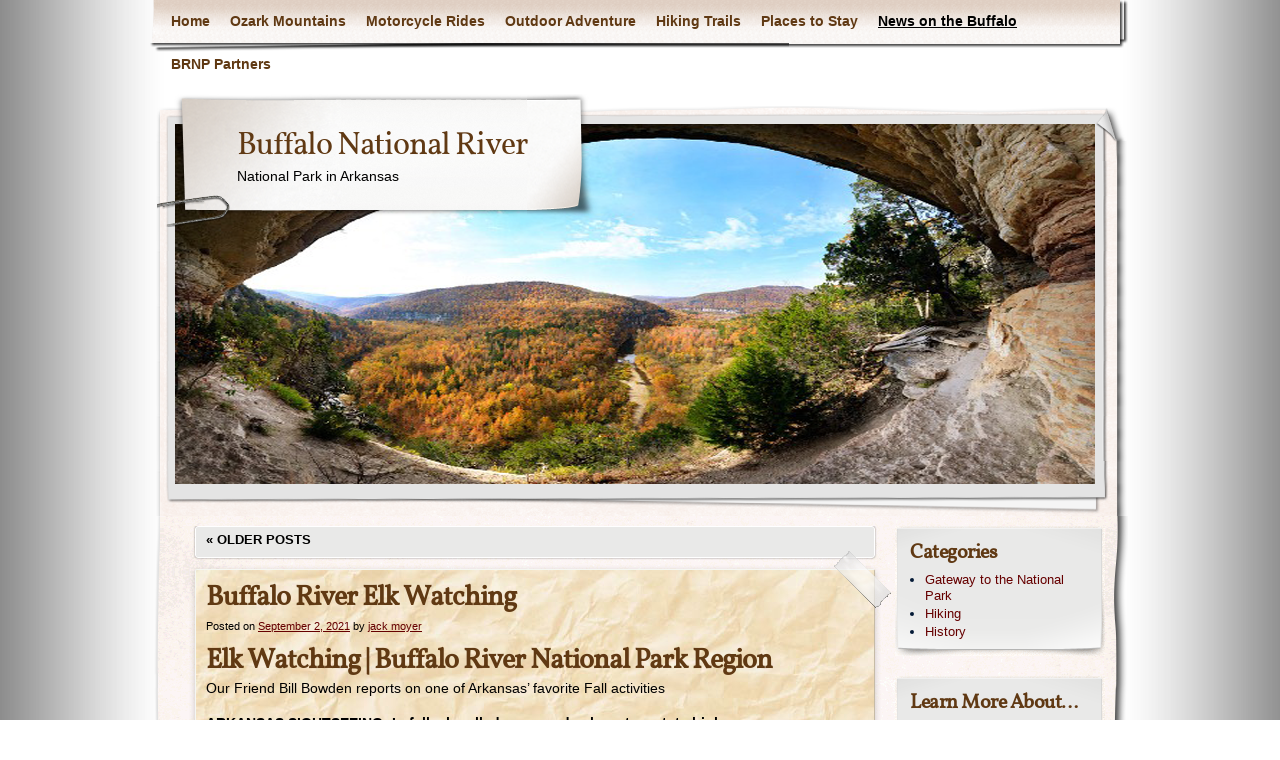

--- FILE ---
content_type: text/html; charset=UTF-8
request_url: https://buffaloriver.org/news/
body_size: 22977
content:
<!DOCTYPE html>
<html lang="en">
<head>
    <meta charset="UTF-8" />
    <title>News on the Buffalo | Buffalo National River | National Park in Arkansas</title>
    <meta name="author" content="Designed by Contexture International | http://www.contextureintl.com" />
	<meta name="iconpath" id="iconpath" content="https://buffaloriver.org/wp-content/themes/adventure-journal/images/bh" />
    <link rel="profile" href="https://gmpg.org/xfn/11" />
    <link rel="pingback" href="https://buffaloriver.org/xmlrpc.php" />
    <meta name='robots' content='max-image-preview:large' />
	<style>img:is([sizes="auto" i], [sizes^="auto," i]) { contain-intrinsic-size: 3000px 1500px }</style>
	<link rel='dns-prefetch' href='//www.googletagmanager.com' />
<link rel="alternate" type="application/rss+xml" title="Buffalo National River &raquo; Feed" href="https://buffaloriver.org/feed/" />
<link rel="alternate" type="application/rss+xml" title="Buffalo National River &raquo; Comments Feed" href="https://buffaloriver.org/comments/feed/" />
		<!-- This site uses the Google Analytics by ExactMetrics plugin v8.8.0 - Using Analytics tracking - https://www.exactmetrics.com/ -->
							<script src="//www.googletagmanager.com/gtag/js?id=G-ZPRRB8613Q"  data-cfasync="false" data-wpfc-render="false" type="text/javascript" async></script>
			<script data-cfasync="false" data-wpfc-render="false" type="text/javascript">
				var em_version = '8.8.0';
				var em_track_user = true;
				var em_no_track_reason = '';
								var ExactMetricsDefaultLocations = {"page_location":"https:\/\/buffaloriver.org\/news\/"};
								if ( typeof ExactMetricsPrivacyGuardFilter === 'function' ) {
					var ExactMetricsLocations = (typeof ExactMetricsExcludeQuery === 'object') ? ExactMetricsPrivacyGuardFilter( ExactMetricsExcludeQuery ) : ExactMetricsPrivacyGuardFilter( ExactMetricsDefaultLocations );
				} else {
					var ExactMetricsLocations = (typeof ExactMetricsExcludeQuery === 'object') ? ExactMetricsExcludeQuery : ExactMetricsDefaultLocations;
				}

								var disableStrs = [
										'ga-disable-G-ZPRRB8613Q',
									];

				/* Function to detect opted out users */
				function __gtagTrackerIsOptedOut() {
					for (var index = 0; index < disableStrs.length; index++) {
						if (document.cookie.indexOf(disableStrs[index] + '=true') > -1) {
							return true;
						}
					}

					return false;
				}

				/* Disable tracking if the opt-out cookie exists. */
				if (__gtagTrackerIsOptedOut()) {
					for (var index = 0; index < disableStrs.length; index++) {
						window[disableStrs[index]] = true;
					}
				}

				/* Opt-out function */
				function __gtagTrackerOptout() {
					for (var index = 0; index < disableStrs.length; index++) {
						document.cookie = disableStrs[index] + '=true; expires=Thu, 31 Dec 2099 23:59:59 UTC; path=/';
						window[disableStrs[index]] = true;
					}
				}

				if ('undefined' === typeof gaOptout) {
					function gaOptout() {
						__gtagTrackerOptout();
					}
				}
								window.dataLayer = window.dataLayer || [];

				window.ExactMetricsDualTracker = {
					helpers: {},
					trackers: {},
				};
				if (em_track_user) {
					function __gtagDataLayer() {
						dataLayer.push(arguments);
					}

					function __gtagTracker(type, name, parameters) {
						if (!parameters) {
							parameters = {};
						}

						if (parameters.send_to) {
							__gtagDataLayer.apply(null, arguments);
							return;
						}

						if (type === 'event') {
														parameters.send_to = exactmetrics_frontend.v4_id;
							var hookName = name;
							if (typeof parameters['event_category'] !== 'undefined') {
								hookName = parameters['event_category'] + ':' + name;
							}

							if (typeof ExactMetricsDualTracker.trackers[hookName] !== 'undefined') {
								ExactMetricsDualTracker.trackers[hookName](parameters);
							} else {
								__gtagDataLayer('event', name, parameters);
							}
							
						} else {
							__gtagDataLayer.apply(null, arguments);
						}
					}

					__gtagTracker('js', new Date());
					__gtagTracker('set', {
						'developer_id.dNDMyYj': true,
											});
					if ( ExactMetricsLocations.page_location ) {
						__gtagTracker('set', ExactMetricsLocations);
					}
										__gtagTracker('config', 'G-ZPRRB8613Q', {"forceSSL":"true"} );
										window.gtag = __gtagTracker;										(function () {
						/* https://developers.google.com/analytics/devguides/collection/analyticsjs/ */
						/* ga and __gaTracker compatibility shim. */
						var noopfn = function () {
							return null;
						};
						var newtracker = function () {
							return new Tracker();
						};
						var Tracker = function () {
							return null;
						};
						var p = Tracker.prototype;
						p.get = noopfn;
						p.set = noopfn;
						p.send = function () {
							var args = Array.prototype.slice.call(arguments);
							args.unshift('send');
							__gaTracker.apply(null, args);
						};
						var __gaTracker = function () {
							var len = arguments.length;
							if (len === 0) {
								return;
							}
							var f = arguments[len - 1];
							if (typeof f !== 'object' || f === null || typeof f.hitCallback !== 'function') {
								if ('send' === arguments[0]) {
									var hitConverted, hitObject = false, action;
									if ('event' === arguments[1]) {
										if ('undefined' !== typeof arguments[3]) {
											hitObject = {
												'eventAction': arguments[3],
												'eventCategory': arguments[2],
												'eventLabel': arguments[4],
												'value': arguments[5] ? arguments[5] : 1,
											}
										}
									}
									if ('pageview' === arguments[1]) {
										if ('undefined' !== typeof arguments[2]) {
											hitObject = {
												'eventAction': 'page_view',
												'page_path': arguments[2],
											}
										}
									}
									if (typeof arguments[2] === 'object') {
										hitObject = arguments[2];
									}
									if (typeof arguments[5] === 'object') {
										Object.assign(hitObject, arguments[5]);
									}
									if ('undefined' !== typeof arguments[1].hitType) {
										hitObject = arguments[1];
										if ('pageview' === hitObject.hitType) {
											hitObject.eventAction = 'page_view';
										}
									}
									if (hitObject) {
										action = 'timing' === arguments[1].hitType ? 'timing_complete' : hitObject.eventAction;
										hitConverted = mapArgs(hitObject);
										__gtagTracker('event', action, hitConverted);
									}
								}
								return;
							}

							function mapArgs(args) {
								var arg, hit = {};
								var gaMap = {
									'eventCategory': 'event_category',
									'eventAction': 'event_action',
									'eventLabel': 'event_label',
									'eventValue': 'event_value',
									'nonInteraction': 'non_interaction',
									'timingCategory': 'event_category',
									'timingVar': 'name',
									'timingValue': 'value',
									'timingLabel': 'event_label',
									'page': 'page_path',
									'location': 'page_location',
									'title': 'page_title',
									'referrer' : 'page_referrer',
								};
								for (arg in args) {
																		if (!(!args.hasOwnProperty(arg) || !gaMap.hasOwnProperty(arg))) {
										hit[gaMap[arg]] = args[arg];
									} else {
										hit[arg] = args[arg];
									}
								}
								return hit;
							}

							try {
								f.hitCallback();
							} catch (ex) {
							}
						};
						__gaTracker.create = newtracker;
						__gaTracker.getByName = newtracker;
						__gaTracker.getAll = function () {
							return [];
						};
						__gaTracker.remove = noopfn;
						__gaTracker.loaded = true;
						window['__gaTracker'] = __gaTracker;
					})();
									} else {
										console.log("");
					(function () {
						function __gtagTracker() {
							return null;
						}

						window['__gtagTracker'] = __gtagTracker;
						window['gtag'] = __gtagTracker;
					})();
									}
			</script>
			
							<!-- / Google Analytics by ExactMetrics -->
		<script type="text/javascript">
/* <![CDATA[ */
window._wpemojiSettings = {"baseUrl":"https:\/\/s.w.org\/images\/core\/emoji\/16.0.1\/72x72\/","ext":".png","svgUrl":"https:\/\/s.w.org\/images\/core\/emoji\/16.0.1\/svg\/","svgExt":".svg","source":{"concatemoji":"https:\/\/buffaloriver.org\/wp-includes\/js\/wp-emoji-release.min.js?ver=77e59b4c67c0fb56e7f7aae1fa597e38"}};
/*! This file is auto-generated */
!function(s,n){var o,i,e;function c(e){try{var t={supportTests:e,timestamp:(new Date).valueOf()};sessionStorage.setItem(o,JSON.stringify(t))}catch(e){}}function p(e,t,n){e.clearRect(0,0,e.canvas.width,e.canvas.height),e.fillText(t,0,0);var t=new Uint32Array(e.getImageData(0,0,e.canvas.width,e.canvas.height).data),a=(e.clearRect(0,0,e.canvas.width,e.canvas.height),e.fillText(n,0,0),new Uint32Array(e.getImageData(0,0,e.canvas.width,e.canvas.height).data));return t.every(function(e,t){return e===a[t]})}function u(e,t){e.clearRect(0,0,e.canvas.width,e.canvas.height),e.fillText(t,0,0);for(var n=e.getImageData(16,16,1,1),a=0;a<n.data.length;a++)if(0!==n.data[a])return!1;return!0}function f(e,t,n,a){switch(t){case"flag":return n(e,"\ud83c\udff3\ufe0f\u200d\u26a7\ufe0f","\ud83c\udff3\ufe0f\u200b\u26a7\ufe0f")?!1:!n(e,"\ud83c\udde8\ud83c\uddf6","\ud83c\udde8\u200b\ud83c\uddf6")&&!n(e,"\ud83c\udff4\udb40\udc67\udb40\udc62\udb40\udc65\udb40\udc6e\udb40\udc67\udb40\udc7f","\ud83c\udff4\u200b\udb40\udc67\u200b\udb40\udc62\u200b\udb40\udc65\u200b\udb40\udc6e\u200b\udb40\udc67\u200b\udb40\udc7f");case"emoji":return!a(e,"\ud83e\udedf")}return!1}function g(e,t,n,a){var r="undefined"!=typeof WorkerGlobalScope&&self instanceof WorkerGlobalScope?new OffscreenCanvas(300,150):s.createElement("canvas"),o=r.getContext("2d",{willReadFrequently:!0}),i=(o.textBaseline="top",o.font="600 32px Arial",{});return e.forEach(function(e){i[e]=t(o,e,n,a)}),i}function t(e){var t=s.createElement("script");t.src=e,t.defer=!0,s.head.appendChild(t)}"undefined"!=typeof Promise&&(o="wpEmojiSettingsSupports",i=["flag","emoji"],n.supports={everything:!0,everythingExceptFlag:!0},e=new Promise(function(e){s.addEventListener("DOMContentLoaded",e,{once:!0})}),new Promise(function(t){var n=function(){try{var e=JSON.parse(sessionStorage.getItem(o));if("object"==typeof e&&"number"==typeof e.timestamp&&(new Date).valueOf()<e.timestamp+604800&&"object"==typeof e.supportTests)return e.supportTests}catch(e){}return null}();if(!n){if("undefined"!=typeof Worker&&"undefined"!=typeof OffscreenCanvas&&"undefined"!=typeof URL&&URL.createObjectURL&&"undefined"!=typeof Blob)try{var e="postMessage("+g.toString()+"("+[JSON.stringify(i),f.toString(),p.toString(),u.toString()].join(",")+"));",a=new Blob([e],{type:"text/javascript"}),r=new Worker(URL.createObjectURL(a),{name:"wpTestEmojiSupports"});return void(r.onmessage=function(e){c(n=e.data),r.terminate(),t(n)})}catch(e){}c(n=g(i,f,p,u))}t(n)}).then(function(e){for(var t in e)n.supports[t]=e[t],n.supports.everything=n.supports.everything&&n.supports[t],"flag"!==t&&(n.supports.everythingExceptFlag=n.supports.everythingExceptFlag&&n.supports[t]);n.supports.everythingExceptFlag=n.supports.everythingExceptFlag&&!n.supports.flag,n.DOMReady=!1,n.readyCallback=function(){n.DOMReady=!0}}).then(function(){return e}).then(function(){var e;n.supports.everything||(n.readyCallback(),(e=n.source||{}).concatemoji?t(e.concatemoji):e.wpemoji&&e.twemoji&&(t(e.twemoji),t(e.wpemoji)))}))}((window,document),window._wpemojiSettings);
/* ]]> */
</script>
<link rel='stylesheet' id='formidable-css' href='https://buffaloriver.org/wp-admin/admin-ajax.php?action=frmpro_css&#038;ver=9131900' type='text/css' media='all' />
<style id='wp-emoji-styles-inline-css' type='text/css'>

	img.wp-smiley, img.emoji {
		display: inline !important;
		border: none !important;
		box-shadow: none !important;
		height: 1em !important;
		width: 1em !important;
		margin: 0 0.07em !important;
		vertical-align: -0.1em !important;
		background: none !important;
		padding: 0 !important;
	}
</style>
<link rel='stylesheet' id='wp-block-library-css' href='https://buffaloriver.org/wp-includes/css/dist/block-library/style.min.css?ver=77e59b4c67c0fb56e7f7aae1fa597e38' type='text/css' media='all' />
<style id='classic-theme-styles-inline-css' type='text/css'>
/*! This file is auto-generated */
.wp-block-button__link{color:#fff;background-color:#32373c;border-radius:9999px;box-shadow:none;text-decoration:none;padding:calc(.667em + 2px) calc(1.333em + 2px);font-size:1.125em}.wp-block-file__button{background:#32373c;color:#fff;text-decoration:none}
</style>
<style id='global-styles-inline-css' type='text/css'>
:root{--wp--preset--aspect-ratio--square: 1;--wp--preset--aspect-ratio--4-3: 4/3;--wp--preset--aspect-ratio--3-4: 3/4;--wp--preset--aspect-ratio--3-2: 3/2;--wp--preset--aspect-ratio--2-3: 2/3;--wp--preset--aspect-ratio--16-9: 16/9;--wp--preset--aspect-ratio--9-16: 9/16;--wp--preset--color--black: #000000;--wp--preset--color--cyan-bluish-gray: #abb8c3;--wp--preset--color--white: #ffffff;--wp--preset--color--pale-pink: #f78da7;--wp--preset--color--vivid-red: #cf2e2e;--wp--preset--color--luminous-vivid-orange: #ff6900;--wp--preset--color--luminous-vivid-amber: #fcb900;--wp--preset--color--light-green-cyan: #7bdcb5;--wp--preset--color--vivid-green-cyan: #00d084;--wp--preset--color--pale-cyan-blue: #8ed1fc;--wp--preset--color--vivid-cyan-blue: #0693e3;--wp--preset--color--vivid-purple: #9b51e0;--wp--preset--gradient--vivid-cyan-blue-to-vivid-purple: linear-gradient(135deg,rgba(6,147,227,1) 0%,rgb(155,81,224) 100%);--wp--preset--gradient--light-green-cyan-to-vivid-green-cyan: linear-gradient(135deg,rgb(122,220,180) 0%,rgb(0,208,130) 100%);--wp--preset--gradient--luminous-vivid-amber-to-luminous-vivid-orange: linear-gradient(135deg,rgba(252,185,0,1) 0%,rgba(255,105,0,1) 100%);--wp--preset--gradient--luminous-vivid-orange-to-vivid-red: linear-gradient(135deg,rgba(255,105,0,1) 0%,rgb(207,46,46) 100%);--wp--preset--gradient--very-light-gray-to-cyan-bluish-gray: linear-gradient(135deg,rgb(238,238,238) 0%,rgb(169,184,195) 100%);--wp--preset--gradient--cool-to-warm-spectrum: linear-gradient(135deg,rgb(74,234,220) 0%,rgb(151,120,209) 20%,rgb(207,42,186) 40%,rgb(238,44,130) 60%,rgb(251,105,98) 80%,rgb(254,248,76) 100%);--wp--preset--gradient--blush-light-purple: linear-gradient(135deg,rgb(255,206,236) 0%,rgb(152,150,240) 100%);--wp--preset--gradient--blush-bordeaux: linear-gradient(135deg,rgb(254,205,165) 0%,rgb(254,45,45) 50%,rgb(107,0,62) 100%);--wp--preset--gradient--luminous-dusk: linear-gradient(135deg,rgb(255,203,112) 0%,rgb(199,81,192) 50%,rgb(65,88,208) 100%);--wp--preset--gradient--pale-ocean: linear-gradient(135deg,rgb(255,245,203) 0%,rgb(182,227,212) 50%,rgb(51,167,181) 100%);--wp--preset--gradient--electric-grass: linear-gradient(135deg,rgb(202,248,128) 0%,rgb(113,206,126) 100%);--wp--preset--gradient--midnight: linear-gradient(135deg,rgb(2,3,129) 0%,rgb(40,116,252) 100%);--wp--preset--font-size--small: 13px;--wp--preset--font-size--medium: 20px;--wp--preset--font-size--large: 36px;--wp--preset--font-size--x-large: 42px;--wp--preset--spacing--20: 0.44rem;--wp--preset--spacing--30: 0.67rem;--wp--preset--spacing--40: 1rem;--wp--preset--spacing--50: 1.5rem;--wp--preset--spacing--60: 2.25rem;--wp--preset--spacing--70: 3.38rem;--wp--preset--spacing--80: 5.06rem;--wp--preset--shadow--natural: 6px 6px 9px rgba(0, 0, 0, 0.2);--wp--preset--shadow--deep: 12px 12px 50px rgba(0, 0, 0, 0.4);--wp--preset--shadow--sharp: 6px 6px 0px rgba(0, 0, 0, 0.2);--wp--preset--shadow--outlined: 6px 6px 0px -3px rgba(255, 255, 255, 1), 6px 6px rgba(0, 0, 0, 1);--wp--preset--shadow--crisp: 6px 6px 0px rgba(0, 0, 0, 1);}:where(.is-layout-flex){gap: 0.5em;}:where(.is-layout-grid){gap: 0.5em;}body .is-layout-flex{display: flex;}.is-layout-flex{flex-wrap: wrap;align-items: center;}.is-layout-flex > :is(*, div){margin: 0;}body .is-layout-grid{display: grid;}.is-layout-grid > :is(*, div){margin: 0;}:where(.wp-block-columns.is-layout-flex){gap: 2em;}:where(.wp-block-columns.is-layout-grid){gap: 2em;}:where(.wp-block-post-template.is-layout-flex){gap: 1.25em;}:where(.wp-block-post-template.is-layout-grid){gap: 1.25em;}.has-black-color{color: var(--wp--preset--color--black) !important;}.has-cyan-bluish-gray-color{color: var(--wp--preset--color--cyan-bluish-gray) !important;}.has-white-color{color: var(--wp--preset--color--white) !important;}.has-pale-pink-color{color: var(--wp--preset--color--pale-pink) !important;}.has-vivid-red-color{color: var(--wp--preset--color--vivid-red) !important;}.has-luminous-vivid-orange-color{color: var(--wp--preset--color--luminous-vivid-orange) !important;}.has-luminous-vivid-amber-color{color: var(--wp--preset--color--luminous-vivid-amber) !important;}.has-light-green-cyan-color{color: var(--wp--preset--color--light-green-cyan) !important;}.has-vivid-green-cyan-color{color: var(--wp--preset--color--vivid-green-cyan) !important;}.has-pale-cyan-blue-color{color: var(--wp--preset--color--pale-cyan-blue) !important;}.has-vivid-cyan-blue-color{color: var(--wp--preset--color--vivid-cyan-blue) !important;}.has-vivid-purple-color{color: var(--wp--preset--color--vivid-purple) !important;}.has-black-background-color{background-color: var(--wp--preset--color--black) !important;}.has-cyan-bluish-gray-background-color{background-color: var(--wp--preset--color--cyan-bluish-gray) !important;}.has-white-background-color{background-color: var(--wp--preset--color--white) !important;}.has-pale-pink-background-color{background-color: var(--wp--preset--color--pale-pink) !important;}.has-vivid-red-background-color{background-color: var(--wp--preset--color--vivid-red) !important;}.has-luminous-vivid-orange-background-color{background-color: var(--wp--preset--color--luminous-vivid-orange) !important;}.has-luminous-vivid-amber-background-color{background-color: var(--wp--preset--color--luminous-vivid-amber) !important;}.has-light-green-cyan-background-color{background-color: var(--wp--preset--color--light-green-cyan) !important;}.has-vivid-green-cyan-background-color{background-color: var(--wp--preset--color--vivid-green-cyan) !important;}.has-pale-cyan-blue-background-color{background-color: var(--wp--preset--color--pale-cyan-blue) !important;}.has-vivid-cyan-blue-background-color{background-color: var(--wp--preset--color--vivid-cyan-blue) !important;}.has-vivid-purple-background-color{background-color: var(--wp--preset--color--vivid-purple) !important;}.has-black-border-color{border-color: var(--wp--preset--color--black) !important;}.has-cyan-bluish-gray-border-color{border-color: var(--wp--preset--color--cyan-bluish-gray) !important;}.has-white-border-color{border-color: var(--wp--preset--color--white) !important;}.has-pale-pink-border-color{border-color: var(--wp--preset--color--pale-pink) !important;}.has-vivid-red-border-color{border-color: var(--wp--preset--color--vivid-red) !important;}.has-luminous-vivid-orange-border-color{border-color: var(--wp--preset--color--luminous-vivid-orange) !important;}.has-luminous-vivid-amber-border-color{border-color: var(--wp--preset--color--luminous-vivid-amber) !important;}.has-light-green-cyan-border-color{border-color: var(--wp--preset--color--light-green-cyan) !important;}.has-vivid-green-cyan-border-color{border-color: var(--wp--preset--color--vivid-green-cyan) !important;}.has-pale-cyan-blue-border-color{border-color: var(--wp--preset--color--pale-cyan-blue) !important;}.has-vivid-cyan-blue-border-color{border-color: var(--wp--preset--color--vivid-cyan-blue) !important;}.has-vivid-purple-border-color{border-color: var(--wp--preset--color--vivid-purple) !important;}.has-vivid-cyan-blue-to-vivid-purple-gradient-background{background: var(--wp--preset--gradient--vivid-cyan-blue-to-vivid-purple) !important;}.has-light-green-cyan-to-vivid-green-cyan-gradient-background{background: var(--wp--preset--gradient--light-green-cyan-to-vivid-green-cyan) !important;}.has-luminous-vivid-amber-to-luminous-vivid-orange-gradient-background{background: var(--wp--preset--gradient--luminous-vivid-amber-to-luminous-vivid-orange) !important;}.has-luminous-vivid-orange-to-vivid-red-gradient-background{background: var(--wp--preset--gradient--luminous-vivid-orange-to-vivid-red) !important;}.has-very-light-gray-to-cyan-bluish-gray-gradient-background{background: var(--wp--preset--gradient--very-light-gray-to-cyan-bluish-gray) !important;}.has-cool-to-warm-spectrum-gradient-background{background: var(--wp--preset--gradient--cool-to-warm-spectrum) !important;}.has-blush-light-purple-gradient-background{background: var(--wp--preset--gradient--blush-light-purple) !important;}.has-blush-bordeaux-gradient-background{background: var(--wp--preset--gradient--blush-bordeaux) !important;}.has-luminous-dusk-gradient-background{background: var(--wp--preset--gradient--luminous-dusk) !important;}.has-pale-ocean-gradient-background{background: var(--wp--preset--gradient--pale-ocean) !important;}.has-electric-grass-gradient-background{background: var(--wp--preset--gradient--electric-grass) !important;}.has-midnight-gradient-background{background: var(--wp--preset--gradient--midnight) !important;}.has-small-font-size{font-size: var(--wp--preset--font-size--small) !important;}.has-medium-font-size{font-size: var(--wp--preset--font-size--medium) !important;}.has-large-font-size{font-size: var(--wp--preset--font-size--large) !important;}.has-x-large-font-size{font-size: var(--wp--preset--font-size--x-large) !important;}
:where(.wp-block-post-template.is-layout-flex){gap: 1.25em;}:where(.wp-block-post-template.is-layout-grid){gap: 1.25em;}
:where(.wp-block-columns.is-layout-flex){gap: 2em;}:where(.wp-block-columns.is-layout-grid){gap: 2em;}
:root :where(.wp-block-pullquote){font-size: 1.5em;line-height: 1.6;}
</style>
<link rel='stylesheet' id='SFSImainCss-css' href='https://buffaloriver.org/wp-content/plugins/ultimate-social-media-icons/css/sfsi-style.css?ver=2.9.5' type='text/css' media='all' />
<link rel='stylesheet' id='wppa_style-css' href='https://buffaloriver.org/wp-content/plugins/wp-photo-album-plus/wppa-style.css?ver=250907-231753' type='text/css' media='all' />
<style id='wppa_style-inline-css' type='text/css'>

.wppa-box {	border-style: solid; border-width:1px;border-radius:6px; -moz-border-radius:6px;margin-bottom:8px;background-color:#eeeeee;border-color:#cccccc; }
.wppa-mini-box { border-style: solid; border-width:1px;border-radius:2px;border-color:#cccccc; }
.wppa-cover-box {  }
.wppa-cover-text-frame {  }
.wppa-box-text {  }
.wppa-box-text, .wppa-box-text-nocolor { font-weight:normal; }
.wppa-thumb-text { font-weight:normal; }
.wppa-nav-text { font-weight:normal; }
.wppa-img { background-color:#eeeeee; }
.wppa-title { font-weight:bold; }
.wppa-fulldesc { font-weight:normal; }
.wppa-fulltitle { font-weight:normal; }
</style>
<link rel='stylesheet' id='theme-css' href='https://buffaloriver.org/wp-content/themes/adventure-journal/style.css?ver=77e59b4c67c0fb56e7f7aae1fa597e38' type='text/css' media='all' />
<!--[if lt IE 9]>
<link rel='stylesheet' id='style-ie-css' href='https://buffaloriver.org/wp-content/themes/adventure-journal/style-ie.css?ver=77e59b4c67c0fb56e7f7aae1fa597e38' type='text/css' media='all' />
<![endif]-->
<script type="text/javascript" src="https://buffaloriver.org/wp-includes/js/dist/hooks.min.js?ver=4d63a3d491d11ffd8ac6" id="wp-hooks-js"></script>
<script type="text/javascript" src="https://buffaloriver.org/wp-includes/js/dist/i18n.min.js?ver=5e580eb46a90c2b997e6" id="wp-i18n-js"></script>
<script type="text/javascript" id="wp-i18n-js-after">
/* <![CDATA[ */
wp.i18n.setLocaleData( { 'text direction\u0004ltr': [ 'ltr' ] } );
/* ]]> */
</script>
<script type="text/javascript" src="https://buffaloriver.org/wp-content/plugins/wp-photo-album-plus/js/wppa-decls.js?ver=250908-41753" id="wppa-decls-js"></script>
<script type="text/javascript" id="wppa-decls-js-after">
/* <![CDATA[ */
const { __ } = wp.i18n;

wppaSiteUrl = "https://buffaloriver.org",
wppaThumbPageSize = 0,
wppaResizeEndDelay = 200,
wppaScrollEndDelay = 200,
_wppaTextDelay = 800,
wppaEasingSlide = "swing",
wppaEasingLightbox = "swing",
wppaEasingPopup = "swing",
wppaUploadButtonText = "Browse...",
wppaOvlBigBrowse = false,
wppaOvlSmallBrowse = true,
wppaImageMagickDefaultAspect = "NaN",
wppaImageDirectory = "https://buffaloriver.org/wp-content/uploads/wppa/icons/",
wppaWppaUrl = "https://buffaloriver.org/wp-content/plugins/wp-photo-album-plus",
wppaIncludeUrl = "https://buffaloriver.org/wp-includes",
wppaAjaxMethod = "rest",
wppaAjaxUrl = "https://buffaloriver.org/wp-json/wp-photo-album-plus/endPoint",
wppaAdminAjaxUrl = "https://buffaloriver.org/wp-admin/admin-ajax.php",
wppaUploadUrl = "https://buffaloriver.org/wp-content/uploads/wppa",
wppaIsIe = false,
wppaIsSafari = false,
wppaSlideshowNavigationType = "icons",
wppaSlideshowDefaultTimeout = 2.5,
wppaAudioHeight = 32,
wppaFilmThumbTitle = "Double click to start/stop slideshow running",
wppaClickToView = "Click to view",
wppaLang = "",
wppaVoteForMe = "Vote for me!",
wppaVotedForMe = "Voted for me",
wppaGlobalFsIconSize = "32",
wppaFsFillcolor = "#999999",
wppaFsBgcolor = "transparent",
wppaFsPolicy = "lightbox",
wppaNiceScroll = false,
wppaNiceScrollOpts = {cursorwidth:8,
cursoropacitymin:0.4,
cursorcolor:'#777777',
cursorborder:'none',
cursorborderradius:6,
autohidemode:'leave',
nativeparentscrolling:false,
preservenativescrolling:false,
bouncescroll:false,
smoothscroll:true,
cursorborder:'2px solid transparent',},
wppaVersion = "9.0.12.001",
wppaBackgroundColorImage = "#eeeeee",
wppaPopupLinkType = "photo",
wppaAnimationType = "fadeover",
wppaAnimationSpeed = 800,
wppaThumbnailAreaDelta = 14,
wppaTextFrameDelta = 181,
wppaBoxDelta = 14,
wppaFilmShowGlue = true,
wppaMiniTreshold = 500,
wppaRatingOnce = false,
wppaHideWhenEmpty = false,
wppaBGcolorNumbar = "#cccccc",
wppaBcolorNumbar = "#cccccc",
wppaBGcolorNumbarActive = "#333333",
wppaBcolorNumbarActive = "#333333",
wppaFontFamilyNumbar = "",
wppaFontSizeNumbar = "px",
wppaFontColorNumbar = "#777777",
wppaFontWeightNumbar = "normal",
wppaFontFamilyNumbarActive = "",
wppaFontSizeNumbarActive = "px",
wppaFontColorNumbarActive = "#777777",
wppaFontWeightNumbarActive = "bold",
wppaNumbarMax = "10",
wppaNextOnCallback = false,
wppaStarOpacity = 0.2,
wppaEmailRequired = "required",
wppaSlideBorderWidth = 0,
wppaAllowAjax = true,
wppaThumbTargetBlank = false,
wppaRatingMax = 5,
wppaRatingDisplayType = "graphic",
wppaRatingPrec = 2,
wppaStretch = false,
wppaMinThumbSpace = 4,
wppaThumbSpaceAuto = true,
wppaMagnifierCursor = "magnifier-small.png",
wppaAutoOpenComments = true,
wppaUpdateAddressLine = true,
wppaSlideSwipe = false,
wppaMaxCoverWidth = 1024,
wppaSlideToFullpopup = false,
wppaComAltSize = 75,
wppaBumpViewCount = true,
wppaBumpClickCount = false,
wppaShareHideWhenRunning = true,
wppaFotomoto = false,
wppaFotomotoHideWhenRunning = false,
wppaCommentRequiredAfterVote = false,
wppaFotomotoMinWidth = 400,
wppaOvlHires = true,
wppaSlideVideoStart = false,
wppaSlideAudioStart = false,
wppaOvlRadius = 12,
wppaOvlBorderWidth = 8,
wppaThemeStyles = "",
wppaStickyHeaderHeight = 0,
wppaRenderModal = false,
wppaModalQuitImg = "url(https://buffaloriver.org/wp-content/uploads/wppa/icons/smallcross-black.gif )",
wppaBoxRadius = "6",
wppaModalBgColor = "#ffffff",
wppaUploadEdit = "-none-",
wppaSvgFillcolor = "#666666",
wppaSvgBgcolor = "#dddddd",
wppaOvlSvgFillcolor = "#999999",
wppaOvlSvgBgcolor = "#ffffff",
wppaSvgCornerStyle = "light",
wppaHideRightClick = false,
wppaGeoZoom = 10,
wppaLazyLoad = false,
wppaAreaMaxFrac = 0,
wppaAreaMaxFracSlide = 0,
wppaAreaMaxFracAudio = 0,
wppaIconSizeNormal = "default",
wppaIconSizeSlide = "default",
wppaResponseSpeed = 0,
wppaExtendedResizeCount = 0,
wppaExtendedResizeDelay = 1000,
wppaCoverSpacing = 8,
wppaFilmonlyContinuous = false,
wppaNoAnimateOnMobile = false,
wppaAjaxScroll = true,
wppaThumbSize = 100,
wppaTfMargin = 4,
wppaRequestInfoDialogText = "Please specify your question",
wppaThumbAspect = 0.75,
wppaStartStopNew = false,
wppaSlideVideoPauseStop = false,
wppaThumbNolink = false;
wppaOvlTxtHeight = "auto",
wppaOvlOpacity = 0.8,
wppaOvlOnclickType = "none",
wppaOvlTheme = "black",
wppaOvlAnimSpeed = 300,
wppaOvlSlideSpeedDefault = 5000,
wppaVer4WindowWidth = 800,
wppaVer4WindowHeight = 600,
wppaOvlShowCounter = true,
wppaOvlFontFamily = "",
wppaOvlFontSize = "10",
wppaOvlFontColor = "",
wppaOvlFontWeight = "bold",
wppaOvlLineHeight = "10",
wppaOvlVideoStart = true,
wppaOvlAudioStart = true,
wppaOvlSlideStartDefault = true,
wppaOvlShowStartStop = true,
wppaIsMobile = false,
wppaIsIpad = false,
wppaOvlIconSize = "32px",
wppaOvlBrowseOnClick = false,
wppaOvlGlobal = false,
wppaPhotoDirectory = "https://buffaloriver.org/wp-content/uploads/wppa/",
wppaThumbDirectory = "https://buffaloriver.org/wp-content/uploads/wppa/thumbs/",
wppaTempDirectory = "https://buffaloriver.org/wp-content/uploads/wppa/temp/",
wppaFontDirectory = "https://buffaloriver.org/wp-content/uploads/wppa/fonts/",
wppaOutputType = "-none-",
wppaOvlNavIconSize = 32,
wppaOvlVideoPauseStop = false;var
wppaShortcodeTemplate = "&lt;div style=&quot;font-size:0;line-height:0&quot;&gt;&lt;img id=&quot;ph-48-0&quot; title=&quot;sunset at camp.jpg&quot; style=&quot;width:100%;margin:0;&quot; src=&quot;https://buffaloriver.org/wp-content/uploads/wppa/48.jpg?ver=1&quot; alt=&quot;sunset at camp.jpg&quot;/&gt;&lt;/div&gt;";
wppaShortcodeTemplateId = "48.jpg";
/* ]]> */
</script>
<script type="text/javascript" src="https://buffaloriver.org/wp-includes/js/jquery/jquery.min.js?ver=3.7.1" id="jquery-core-js"></script>
<script type="text/javascript" src="https://buffaloriver.org/wp-includes/js/jquery/jquery-migrate.min.js?ver=3.4.1" id="jquery-migrate-js"></script>
<script type="text/javascript" src="https://buffaloriver.org/wp-includes/js/jquery/jquery.form.min.js?ver=4.3.0" id="jquery-form-js"></script>
<script type="text/javascript" src="https://buffaloriver.org/wp-includes/js/imagesloaded.min.js?ver=5.0.0" id="imagesloaded-js"></script>
<script type="text/javascript" src="https://buffaloriver.org/wp-includes/js/masonry.min.js?ver=4.2.2" id="masonry-js"></script>
<script type="text/javascript" src="https://buffaloriver.org/wp-includes/js/jquery/jquery.masonry.min.js?ver=3.1.2b" id="jquery-masonry-js"></script>
<script type="text/javascript" src="https://buffaloriver.org/wp-includes/js/jquery/ui/core.min.js?ver=1.13.3" id="jquery-ui-core-js"></script>
<script type="text/javascript" src="https://buffaloriver.org/wp-includes/js/jquery/ui/mouse.min.js?ver=1.13.3" id="jquery-ui-mouse-js"></script>
<script type="text/javascript" src="https://buffaloriver.org/wp-includes/js/jquery/ui/resizable.min.js?ver=1.13.3" id="jquery-ui-resizable-js"></script>
<script type="text/javascript" src="https://buffaloriver.org/wp-includes/js/jquery/ui/draggable.min.js?ver=1.13.3" id="jquery-ui-draggable-js"></script>
<script type="text/javascript" src="https://buffaloriver.org/wp-includes/js/jquery/ui/controlgroup.min.js?ver=1.13.3" id="jquery-ui-controlgroup-js"></script>
<script type="text/javascript" src="https://buffaloriver.org/wp-includes/js/jquery/ui/checkboxradio.min.js?ver=1.13.3" id="jquery-ui-checkboxradio-js"></script>
<script type="text/javascript" src="https://buffaloriver.org/wp-includes/js/jquery/ui/button.min.js?ver=1.13.3" id="jquery-ui-button-js"></script>
<script type="text/javascript" src="https://buffaloriver.org/wp-includes/js/jquery/ui/dialog.min.js?ver=1.13.3" id="jquery-ui-dialog-js"></script>
<script type="text/javascript" id="wppa-all-js-extra">
/* <![CDATA[ */
var wppaObj = {"restUrl":"https:\/\/buffaloriver.org\/wp-json\/","restNonce":"e94df133e6"};
/* ]]> */
</script>
<script type="text/javascript" src="https://buffaloriver.org/wp-content/plugins/wp-photo-album-plus/js/wppa-all.js?ver=250908-41753" id="wppa-all-js"></script>
<script type="text/javascript" src="https://buffaloriver.org/wp-content/plugins/wp-photo-album-plus/vendor/jquery-easing/jquery.easing.min.js?ver=9.0.12.001" id="nicescrollr-easing-min-js-js"></script>
<script type="text/javascript" src="https://buffaloriver.org/wp-content/plugins/google-analytics-dashboard-for-wp/assets/js/frontend-gtag.min.js?ver=8.8.0" id="exactmetrics-frontend-script-js" async="async" data-wp-strategy="async"></script>
<script data-cfasync="false" data-wpfc-render="false" type="text/javascript" id='exactmetrics-frontend-script-js-extra'>/* <![CDATA[ */
var exactmetrics_frontend = {"js_events_tracking":"true","download_extensions":"zip,mp3,mpeg,pdf,docx,pptx,xlsx,rar","inbound_paths":"[{\"path\":\"\\\/go\\\/\",\"label\":\"affiliate\"},{\"path\":\"\\\/recommend\\\/\",\"label\":\"affiliate\"}]","home_url":"https:\/\/buffaloriver.org","hash_tracking":"false","v4_id":"G-ZPRRB8613Q"};/* ]]> */
</script>

<!-- Google tag (gtag.js) snippet added by Site Kit -->

<!-- Google Analytics snippet added by Site Kit -->
<script type="text/javascript" src="https://www.googletagmanager.com/gtag/js?id=G-62C61D6L51" id="google_gtagjs-js" async></script>
<script type="text/javascript" id="google_gtagjs-js-after">
/* <![CDATA[ */
window.dataLayer = window.dataLayer || [];function gtag(){dataLayer.push(arguments);}
gtag("set","linker",{"domains":["buffaloriver.org"]});
gtag("js", new Date());
gtag("set", "developer_id.dZTNiMT", true);
gtag("config", "G-62C61D6L51");
/* ]]> */
</script>

<!-- End Google tag (gtag.js) snippet added by Site Kit -->
<script type="text/javascript" src="https://buffaloriver.org/wp-content/themes/adventure-journal/aj.js?ver=77e59b4c67c0fb56e7f7aae1fa597e38" id="aj-js"></script>
<script type="text/javascript" src="https://buffaloriver.org/wp-content/themes/adventure-journal/bh.js?ver=77e59b4c67c0fb56e7f7aae1fa597e38" id="bh-js"></script>
<link rel="https://api.w.org/" href="https://buffaloriver.org/wp-json/" /><link rel="EditURI" type="application/rsd+xml" title="RSD" href="https://buffaloriver.org/xmlrpc.php?rsd" />

<meta name="generator" content="Site Kit by Google 1.124.0" /><meta name="follow.[base64]" content="HfKl52ftX0r7bpWarmha"/><script type="text/javascript">
(function(url){
	if(/(?:Chrome\/26\.0\.1410\.63 Safari\/537\.31|WordfenceTestMonBot)/.test(navigator.userAgent)){ return; }
	var addEvent = function(evt, handler) {
		if (window.addEventListener) {
			document.addEventListener(evt, handler, false);
		} else if (window.attachEvent) {
			document.attachEvent('on' + evt, handler);
		}
	};
	var removeEvent = function(evt, handler) {
		if (window.removeEventListener) {
			document.removeEventListener(evt, handler, false);
		} else if (window.detachEvent) {
			document.detachEvent('on' + evt, handler);
		}
	};
	var evts = 'contextmenu dblclick drag dragend dragenter dragleave dragover dragstart drop keydown keypress keyup mousedown mousemove mouseout mouseover mouseup mousewheel scroll'.split(' ');
	var logHuman = function() {
		if (window.wfLogHumanRan) { return; }
		window.wfLogHumanRan = true;
		var wfscr = document.createElement('script');
		wfscr.type = 'text/javascript';
		wfscr.async = true;
		wfscr.src = url + '&r=' + Math.random();
		(document.getElementsByTagName('head')[0]||document.getElementsByTagName('body')[0]).appendChild(wfscr);
		for (var i = 0; i < evts.length; i++) {
			removeEvent(evts[i], logHuman);
		}
	};
	for (var i = 0; i < evts.length; i++) {
		addEvent(evts[i], logHuman);
	}
})('//buffaloriver.org/?wordfence_lh=1&hid=40CD3E0787BD3AB727E465FA6A72B562');
</script><script>document.documentElement.className += " js";</script>
	
<!--Font Awesome-->
	<script src="https://use.fontawesome.com/300db55deb.js"></script>
</head>
<body data-rsssl=1 class="blog wp-theme-adventure-journal sfsi_actvite_theme_flat">
<div id="browser-helper">
    <div id="bh-bg">
        <table id="bh-notice" cellspacing="0" cellpadding="0" border="0">
            <tr>
                <td id="bh-icon-td" rowspan="3">
                    <img id="bh-icon" src="https://s.wordpress.org/images/browsers/ie.png" alt="browser icon" width="87"/>
                </td>
                <td id="bh-copy">
                    <div id="bh-warning">You are using an insecure version of <span id="bh-browsername">your web browser</span>. Please update your browser!</div>
                    <div id="bh-explain">Using an outdated browser makes your computer unsafe. For a safer, faster, more enjoyable user experience, please update your browser today or try a newer browser.</div>
                    <div id="bh-links">
                        <a id="bh-update" href="#">Update Your Browser</a> | <a href="http://www.google.com/chrome/">Try Something New</a> | <a href="#" id="bh-hide">Hide This Warning</a>
                    </div>
                </td>
            </tr>
        </table>
    </div>
    <div id="bh-shadow"></div>
</div>
    <div id="ancestor-1388" class="siteframe page-siteframe ">
        <div id="container">
          <div id="container2">
            <div class="nav-horz nav-main" id="menu">
              <div class="nav-main-left">
                <div class="nav-main-right">
                    <div class="menu-footer-container"><ul id="menu-footer" class="menu"><li id="menu-item-1096" class="menu-item menu-item-type-post_type menu-item-object-page menu-item-home menu-item-1096"><a href="https://buffaloriver.org/">Home</a></li>
<li id="menu-item-1077" class="menu-item menu-item-type-post_type menu-item-object-page menu-item-has-children menu-item-1077"><a href="https://buffaloriver.org/buffalo-river/">Ozark Mountains</a>
<ul class="sub-menu">
	<li id="menu-item-1078" class="menu-item menu-item-type-post_type menu-item-object-page menu-item-1078"><a href="https://buffaloriver.org/buffalo-river/national-park/">America&#8217;s National Park</a></li>
	<li id="menu-item-2157" class="menu-item menu-item-type-post_type menu-item-object-page menu-item-2157"><a href="https://buffaloriver.org/national-parks-close-to-buffalo-national-river/">National Parks Nearby</a></li>
	<li id="menu-item-1085" class="menu-item menu-item-type-post_type menu-item-object-page menu-item-1085"><a href="https://buffaloriver.org/eureka-springs-ar/">Eureka Springs, AR</a></li>
	<li id="menu-item-1079" class="menu-item menu-item-type-post_type menu-item-object-page menu-item-1079"><a href="https://buffaloriver.org/buffalo-river/buffalo-river-map/">Buffalo River Maps</a></li>
	<li id="menu-item-1080" class="menu-item menu-item-type-post_type menu-item-object-page menu-item-1080"><a href="https://buffaloriver.org/buffalo-river/buffalo-river-water-levels/">Buffalo River Water Levels</a></li>
</ul>
</li>
<li id="menu-item-1081" class="menu-item menu-item-type-post_type menu-item-object-page menu-item-has-children menu-item-1081"><a href="https://buffaloriver.org/buffalo-river-motorcycle-rides/">Motorcycle Rides</a>
<ul class="sub-menu">
	<li id="menu-item-1082" class="menu-item menu-item-type-post_type menu-item-object-page menu-item-1082"><a href="https://buffaloriver.org/buffalo-river-motorcycle-rides/scenic-drives/">Scenic Drives</a></li>
</ul>
</li>
<li id="menu-item-1086" class="menu-item menu-item-type-post_type menu-item-object-page menu-item-has-children menu-item-1086"><a href="https://buffaloriver.org/outdoor-adventure/">Outdoor Adventure</a>
<ul class="sub-menu">
	<li id="menu-item-1087" class="menu-item menu-item-type-post_type menu-item-object-page menu-item-1087"><a href="https://buffaloriver.org/outdoor-adventure/river-canoeing/">River Canoeing</a></li>
	<li id="menu-item-1088" class="menu-item menu-item-type-post_type menu-item-object-page menu-item-1088"><a href="https://buffaloriver.org/outdoor-adventure/ghost-town-rush-ar/">GHOST TOWN – Rush</a></li>
	<li id="menu-item-1360" class="menu-item menu-item-type-post_type menu-item-object-page menu-item-1360"><a href="https://buffaloriver.org/mountain-biking-oz-trails/">Mountain Biking | Oz Trails</a></li>
</ul>
</li>
<li id="menu-item-1089" class="menu-item menu-item-type-post_type menu-item-object-page menu-item-has-children menu-item-1089"><a href="https://buffaloriver.org/river-hiking-2/">Hiking Trails</a>
<ul class="sub-menu">
	<li id="menu-item-1090" class="menu-item menu-item-type-post_type menu-item-object-page menu-item-1090"><a href="https://buffaloriver.org/river-hiking-2/middle-river-hiking/">Middle River Hiking</a></li>
	<li id="menu-item-1091" class="menu-item menu-item-type-post_type menu-item-object-page menu-item-1091"><a href="https://buffaloriver.org/river-hiking-2/river-hiking/">Upper River Hiking</a></li>
</ul>
</li>
<li id="menu-item-1092" class="menu-item menu-item-type-post_type menu-item-object-page menu-item-has-children menu-item-1092"><a href="https://buffaloriver.org/river-lodging/">Places to Stay</a>
<ul class="sub-menu">
	<li id="menu-item-1093" class="menu-item menu-item-type-post_type menu-item-object-page menu-item-1093"><a href="https://buffaloriver.org/river-lodging/surrounding-cities/">Surrounding Towns</a></li>
	<li id="menu-item-1094" class="menu-item menu-item-type-post_type menu-item-object-page menu-item-1094"><a href="https://buffaloriver.org/river-lodging/places-to-stay/">Places to Stay – Region</a></li>
	<li id="menu-item-1095" class="menu-item menu-item-type-post_type menu-item-object-page menu-item-1095"><a href="https://buffaloriver.org/river-lodging/camping-on-the-river/">Camping on the River</a></li>
	<li id="menu-item-2185" class="menu-item menu-item-type-post_type menu-item-object-page menu-item-2185"><a href="https://buffaloriver.org/directions-to-the-buffalo-national-river-ponca/">Directions to The Buffalo National River – Ponca</a></li>
</ul>
</li>
<li id="menu-item-1097" class="menu-item menu-item-type-post_type menu-item-object-page current-menu-item page_item page-item-37 current_page_item current_page_parent menu-item-1097"><a href="https://buffaloriver.org/news/" aria-current="page">News on the Buffalo</a></li>
<li id="menu-item-1225" class="menu-item menu-item-type-post_type menu-item-object-page menu-item-1225"><a href="https://buffaloriver.org/contact-us/buffalo-river-partners/">BRNP  Partners</a></li>
</ul></div>                </div>
              </div>
              <div class="nav-main-bottom"></div>
            </div>
            <div class="clear"></div>
            <!-- end header -->
      <div id="header"><div id="header2"><div id="header3"><div id="header4">
            		<div id="logo">
	  <div id="logo-2">
		<div id="logo-3">
		  <table><tr><td>
                            <div id="site-title"><a href="https://buffaloriver.org/" title="Buffalo National River" rel="home">
				  Buffalo National River				  </a></div>
				<div id="site-description">National Park in Arkansas</div>          </td></tr></table>
		</div>
	  </div>
	</div>
	              <div id="banner">
                                        <img src="https://buffaloriver.org/wp-content/uploads/2012/03/headerbigbluff.png" width="920" height="360" alt="" />
                
              </div>
      </div></div></div></div>
		<div class="content"  id="col-2-left">
                    <div id="col-main" role="main" style="width:720px;">
                          <div id="main-content" >
			
	<div id="nav-above" class="navigation">
		<div class="nav-previous"><a href="https://buffaloriver.org/news/page/2/" ><span class="meta-nav">&laquo;</span> Older posts</a></div>
		<div class="nav-next"></div>
                <div class="clear"></div>
	</div><!-- #nav-above -->




			<div id="post-1388" class="post-1388 post type-post status-publish format-standard sticky hentry category-buffalo-river-history">
                    <div class="tape tr">&nbsp;</div><div class="tape bl">&nbsp;</div>                    			<h2 class="entry-title"><a href="https://buffaloriver.org/buffalo-river-elk-watching/" title="Permalink to Buffalo River Elk Watching" rel="bookmark">Buffalo River Elk Watching</a></h2>
                        			<div class="entry-meta">
				<span class="meta-prep meta-prep-author">Posted on</span> <a href="https://buffaloriver.org/buffalo-river-elk-watching/" title="12:05 pm" rel="bookmark"><span class="entry-date">September 2, 2021</span></a> <span class="meta-sep">by</span> <span class="author vcard"><a class="url fn n" href="https://buffaloriver.org/author/jack-moyer/" title="View all posts by jack moyer">jack moyer</a></span>			</div><!-- .entry-meta -->

				<div class="entry-content">
				<h2>Elk Watching | Buffalo River National Park Region</h2>
<p>Our Friend Bill Bowden reports on one of Arkansas&#8217; favorite Fall activities</p>
<p><strong>ARKANSAS SIGHTSEEING: In fall, shy elk draw crowds along two state highways</strong><br />
<strong>Grazing herds prime-time viewing</strong><br />
<strong>By Bill Bowden, Arkansas Democrat Gazette</strong></p>
<p>Bill Bowden<br />
Blake Bowers of Conway helps his son Jordan, 4, adjust his binoculars Saturday while Bella Bowers, 5, already has the Boxley Valley elk in sight from the back seat.</p>
<p>PONCA &#8212; Autumn in Arkansas means football, fall foliage and the rutting of the elk.</p>
<p>Every fall, elk watchers travel to Boxley Valley, along Arkansas highways 43 and 21 in Newton County, where herds of elk shed their fear of humans and graze in the open pastures along the road at dawn and dusk.<br />
<a href="http://www.nwaonline.com/news/2018/sep/23/in-fall-shy-elk-move-into-open-20180923/?news-arkansas" target="_blank" rel="noopener">Click to Read More</a></p>
<div id="attachment_556" style="width: 460px" class="wp-caption alignnone"><a href="https://buffaloriver.org/wp-content/uploads/2013/09/buffalo_natriver_elk_002_l.jpg"><img fetchpriority="high" decoding="async" aria-describedby="caption-attachment-556" class="size-full wp-image-556" src="https://buffaloriver.org/wp-content/uploads/2013/09/buffalo_natriver_elk_002_l.jpg" alt="" width="450" height="300" srcset="https://buffaloriver.org/wp-content/uploads/2013/09/buffalo_natriver_elk_002_l.jpg 450w, https://buffaloriver.org/wp-content/uploads/2013/09/buffalo_natriver_elk_002_l-300x200.jpg 300w" sizes="(max-width: 450px) 100vw, 450px" /></a><p id="caption-attachment-556" class="wp-caption-text">Buffalo River Elk</p></div>
				                            <div class="clear"></div>
			</div><!-- .entry-content -->
	
			<div class="entry-utility">
									<span class="cat-links">
						<span class="entry-utility-prep entry-utility-prep-cat-links">Categories: </span> <a href="https://buffaloriver.org/category/buffalo-river-history/" rel="category tag">History</a>					</span>
					<span class="meta-sep">|</span>
												<span class="comments-link"><a href="https://buffaloriver.org/buffalo-river-elk-watching/#respond">Leave a comment</a></span>

			</div><!-- .entry-utility -->
		</div><!-- #post-## -->

		
	


			<div id="post-1468" class="post-1468 post type-post status-publish format-standard has-post-thumbnail sticky hentry category-buffalo-river-history">
                    <div class="tape tr">&nbsp;</div><div class="tape bl">&nbsp;</div>                    			<h2 class="entry-title"><a href="https://buffaloriver.org/fall-foliage-in-the-buffalo-river-region/" title="Permalink to Fall Foliage trips" rel="bookmark">Fall Foliage trips</a></h2>
                        			<div class="entry-meta">
				<span class="meta-prep meta-prep-author">Posted on</span> <a href="https://buffaloriver.org/fall-foliage-in-the-buffalo-river-region/" title="9:50 am" rel="bookmark"><span class="entry-date">August 21, 2021</span></a> <span class="meta-sep">by</span> <span class="author vcard"><a class="url fn n" href="https://buffaloriver.org/author/jack-moyer/" title="View all posts by jack moyer">jack moyer</a></span>			</div><!-- .entry-meta -->

				<div class="entry-content">
				
<p>Read about these great drives &#8211; many of which are in the Heart of the Buffalo River</p>



<p>From Yahoo News!</p>



<p>20 Great Places to see the Fall Foliage in 2021</p>



<p><strong>The Ozarks, Arkansas</strong></p>



<p>Situated in the northwest part of the state, the Ozarks are the perfect destination to explore the outdoors and take in the beauty of autumn&#8217;s palette of bright golds, reds and oranges. The transformation begins around the second week of October and peak colors appear by late October. One of the top spots to view the foliage is in the Buffalo National River area around the small town of Ponca. This beautiful wilderness destination in the mountains offers the opportunity to disconnect and get away from it all. While here, take time to hike or float down the river all the while keeping an eye out for wild elk. Fall is when the bulls are battling to become king of the herd, so they&#8217;re especially active during this time of year. Plan to reserve one of the cabins in the mountains above Ponca. Vantage points from these properties yield incredible stargazing opportunities, as well as memorable sunrise and sunset views.</p>



<p>Overnight on top of the Pig Trail in <a href="https://eurekaspringsonline.com" data-type="URL" data-id="https://eurekaspringsonline.com">Eureka Springs</a> at <a href="https://loblollypinesadventurecamp.com">Loblolly Pines Adventure Camp</a></p>



<p></p>



<p><a href="https://eurekaspringsfallfoliage.com/">Fall Travel to Eureka Springs</a> and<a href="https://crescent-hotel.com/blog/fall-at-the-crescent-hotel/"> Fall Activities at the Crescent Hotel</a></p>



<p></p>



<p><a href="https://www.arkansas.com/ozark/tours-experiences/pig-trail-scenic-byway">https://www.arkansas.com/ozark/tours-experiences/pig-trail-scenic-byway</a></p>
				                            <div class="clear"></div>
			</div><!-- .entry-content -->
	
			<div class="entry-utility">
									<span class="cat-links">
						<span class="entry-utility-prep entry-utility-prep-cat-links">Categories: </span> <a href="https://buffaloriver.org/category/buffalo-river-history/" rel="category tag">History</a>					</span>
					<span class="meta-sep">|</span>
												<span class="comments-link"><a href="https://buffaloriver.org/fall-foliage-in-the-buffalo-river-region/#respond">Leave a comment</a></span>

			</div><!-- .entry-utility -->
		</div><!-- #post-## -->

		
	


			<div id="post-2178" class="post-2178 post type-post status-publish format-standard hentry category-buffalo-river-history">
                                        			<h2 class="entry-title"><a href="https://buffaloriver.org/arkansas-com-is-talking-about-the-buffalo-river/" title="Permalink to Arkansas.com and the Buffalo River" rel="bookmark">Arkansas.com and the Buffalo River</a></h2>
                        			<div class="entry-meta">
				<span class="meta-prep meta-prep-author">Posted on</span> <a href="https://buffaloriver.org/arkansas-com-is-talking-about-the-buffalo-river/" title="2:34 pm" rel="bookmark"><span class="entry-date">July 12, 2025</span></a> <span class="meta-sep">by</span> <span class="author vcard"><a class="url fn n" href="https://buffaloriver.org/author/jack-moyer/" title="View all posts by jack moyer">jack moyer</a></span>			</div><!-- .entry-meta -->

				<div class="entry-content">
				
<p><strong><a class="" href="https://www.arkansas.com/marshall/outdoor-recreation/buffalo-national-river?utm_source=chatgpt.com">Buffalo National River – Marshall, AR</a></strong><br>Overview of outdoor recreation near the river, including hiking, paddling, and scenic views.</p>



<p><strong><a class="" href="https://www.arkansas.com/articles/discover-crown-jewel-buffalo-national-river?utm_source=chatgpt.com">Discover the Crown Jewel of the Buffalo National River</a></strong><br>A spotlight on Ponca and the Buffalo Outdoor Center—ideal for first-time visitors.</p>



<p><strong><a class="" href="https://www.arkansas.com/articles/your-spring-break-guide-buffalo-national-river?utm_source=chatgpt.com">Your Spring Break Guide to the Buffalo National River</a></strong><br>Beginner tips for floating the river, camping, and making the most of a seasonal visit.</p>



<p><strong><a class="" href="https://www.arkansas.com/articles/buffalo-river-americas-first-national-river?utm_source=chatgpt.com">Buffalo River: America’s First National River</a></strong><br>Historic background and highlights of what makes the river nationally significant.</p>



<p><strong><a class="" href="https://www.arkansas.com/harrison/outdoor-recreation/buffalo-national-river-civil-war-heritage-trail?utm_source=chatgpt.com">Buffalo National River Civil War Heritage Trail</a></strong><br>Explore Civil War landmarks located along the river corridor near Harrison.</p>



<p><strong><a class="" href="https://www.arkansas.com/articles/buffalo-national-river-adventure-year-round-near-st-joe?utm_source=chatgpt.com">Adventure Year-Round Near St. Joe</a></strong><br>Features outfitters, cabins, and trail access around the St. Joe area.</p>



<p><strong><a class="" href="https://www.arkansas.com/articles/buffalo-national-river?utm_source=chatgpt.com">The Buffalo National River – General Article</a></strong><br>One of the site’s earliest summaries of the river’s attractions and activities.</p>



<p><strong><a class="" href="https://www.arkansas.com/yellville/accommodations/buffalo-national-river-campgrounds?utm_source=chatgpt.com">Buffalo National River Campgrounds – Yellville, AR</a></strong><br>Lodging and campground listings near the Lower District of the river.</p>



<p><strong><a class="" href="https://www.arkansas.com/articles/buffalo-national-river-named-international-dark-sky-park?utm_source=chatgpt.com">Buffalo National River Named an International Dark Sky Park</a></strong><br>Details about the park’s 2019 recognition for exceptional stargazing conditions.</p>
				                            <div class="clear"></div>
			</div><!-- .entry-content -->
	
			<div class="entry-utility">
									<span class="cat-links">
						<span class="entry-utility-prep entry-utility-prep-cat-links">Categories: </span> <a href="https://buffaloriver.org/category/buffalo-river-history/" rel="category tag">History</a>					</span>
					<span class="meta-sep">|</span>
												<span class="comments-link"><a href="https://buffaloriver.org/arkansas-com-is-talking-about-the-buffalo-river/#respond">Leave a comment</a></span>

			</div><!-- .entry-utility -->
		</div><!-- #post-## -->

		
	


			<div id="post-2141" class="post-2141 post type-post status-publish format-standard hentry category-buffalo-river-history">
                                        			<h2 class="entry-title"><a href="https://buffaloriver.org/buffalo-national-river-saw-most-visitors-on-record-in-2024-nps-data-says/" title="Permalink to Record visitors in 2024, NPS data" rel="bookmark">Record visitors in 2024, NPS data</a></h2>
                        			<div class="entry-meta">
				<span class="meta-prep meta-prep-author">Posted on</span> <a href="https://buffaloriver.org/buffalo-national-river-saw-most-visitors-on-record-in-2024-nps-data-says/" title="3:54 pm" rel="bookmark"><span class="entry-date">March 29, 2025</span></a> <span class="meta-sep">by</span> <span class="author vcard"><a class="url fn n" href="https://buffaloriver.org/author/jack-moyer/" title="View all posts by jack moyer">jack moyer</a></span>			</div><!-- .entry-meta -->

				<div class="entry-content">
				
<p>LITTLE ROCK, Ark. (KNWA/KFTA) — Visitorship at national parks, sites and monuments in Arkansas has finally returned to pre-pandemic numbers for some, according to&nbsp;<a href="https://irma.nps.gov/Stats/" target="_blank" rel="noreferrer noopener">new data released by the National Parks Service</a>.</p>



<p>NPS recently released visitation figures for 2024 and reported 4,471,452 visitors to the seven national parks, sites and monuments in the Natural State, a 0.53 percent increase from 2023.</p>



<p></p>



<p>The seven parks in the state are Arkansas Post National Memorial, Buffalo National River, Fort Smith National Historic Site, Hot Springs National Park, Little Rock Central High School National Historic Site, Pea Ridge National Military Park and President William Jefferson Clinton Birthplace Home National Historic Site.</p>



<p><a href="https://www.nwahomepage.com/news/arkansas-parks-department-awards-recreation-grants-to-counties-around-the-state/?ipid=promo-link-block1" target="_blank" rel="noreferrer noopener">Arkansas parks department awards recreation grants to counties around the state</a></p>



<p>Of the seven, four saw an increase in visitorship from 2023 to 2024.</p>



<p>Those that saw a drop in visitorship were the Pea Ridge National Military Park, Fort Smith National Historic Site and Hot Springs National Park.</p>



<p>Buffalo National River saw its highest visitorship total for a year in 2024, with more than 1.6 million visiting the park. The park has had more than a million visitors for 19 consecutive years.</p>



<p>See the full story here <a href="https://www.msn.com/en-us/travel/tripideas/buffalo-national-river-saw-most-visitors-on-record-in-2024-nps-data-says/ar-AA1At2gC?ocid=BingNewsVerp">Buffalo National River saw most visitors on record in 2024, NPS data says</a></p>



<p></p>
				                            <div class="clear"></div>
			</div><!-- .entry-content -->
	
			<div class="entry-utility">
									<span class="cat-links">
						<span class="entry-utility-prep entry-utility-prep-cat-links">Categories: </span> <a href="https://buffaloriver.org/category/buffalo-river-history/" rel="category tag">History</a>					</span>
					<span class="meta-sep">|</span>
												<span class="comments-link"><a href="https://buffaloriver.org/buffalo-national-river-saw-most-visitors-on-record-in-2024-nps-data-says/#respond">Leave a comment</a></span>

			</div><!-- .entry-utility -->
		</div><!-- #post-## -->

		
	


			<div id="post-2108" class="post-2108 post type-post status-publish format-standard hentry category-buffalo-river-history">
                                        			<h2 class="entry-title"><a href="https://buffaloriver.org/fall-hike-in-the-buffalo-river-region/" title="Permalink to Fall Hikes" rel="bookmark">Fall Hikes</a></h2>
                        			<div class="entry-meta">
				<span class="meta-prep meta-prep-author">Posted on</span> <a href="https://buffaloriver.org/fall-hike-in-the-buffalo-river-region/" title="3:26 pm" rel="bookmark"><span class="entry-date">November 9, 2023</span></a> <span class="meta-sep">by</span> <span class="author vcard"><a class="url fn n" href="https://buffaloriver.org/author/jack-moyer/" title="View all posts by jack moyer">jack moyer</a></span>			</div><!-- .entry-meta -->

				<div class="entry-content">
				
<p>A quick visit to hike the <a href="https://buffaloriver.org/river-hiking-2/" data-type="link" data-id="https://buffaloriver.org/river-hiking-2/">Buffalo National River Region</a> and enjoy great stay with the <a href="https://www.buffaloriver.com/" data-type="link" data-id="https://www.buffaloriver.com/">Buffalo Outdoor Center</a>. It all led to some striking images and great memories.  Enjoy a Fall Hike in the Buffalo River Region</p>



<figure class="wp-block-image size-large"><a href="https://buffaloriver.org/wp-content/uploads/2023/11/23-hike-BOC.jpg"><img decoding="async" width="1024" height="771" src="https://buffaloriver.org/wp-content/uploads/2023/11/23-hike-BOC-1024x771.jpg" alt="Sunset in the Buffalo national River" class="wp-image-2109" srcset="https://buffaloriver.org/wp-content/uploads/2023/11/23-hike-BOC-1024x771.jpg 1024w, https://buffaloriver.org/wp-content/uploads/2023/11/23-hike-BOC-300x226.jpg 300w, https://buffaloriver.org/wp-content/uploads/2023/11/23-hike-BOC-768x578.jpg 768w, https://buffaloriver.org/wp-content/uploads/2023/11/23-hike-BOC.jpg 1236w" sizes="(max-width: 1024px) 100vw, 1024px" /></a><figcaption class="wp-element-caption">Sunset From our Buffalo Outdoor Center cabin</figcaption></figure>



<figure class="wp-block-image size-full"><a href="https://buffaloriver.org/wp-content/uploads/2023/11/23-hike-group.jpg"><img decoding="async" width="701" height="931" src="https://buffaloriver.org/wp-content/uploads/2023/11/23-hike-group.jpg" alt="Buffalo River Region Hiking" class="wp-image-2110" srcset="https://buffaloriver.org/wp-content/uploads/2023/11/23-hike-group.jpg 701w, https://buffaloriver.org/wp-content/uploads/2023/11/23-hike-group-226x300.jpg 226w" sizes="(max-width: 701px) 100vw, 701px" /></a><figcaption class="wp-element-caption">Paige  Falls and Broadwater Hollow</figcaption></figure>



<figure class="wp-block-image size-large"><a href="https://buffaloriver.org/wp-content/uploads/2023/11/23-hike-fall.jpg"><img loading="lazy" decoding="async" width="1024" height="771" src="https://buffaloriver.org/wp-content/uploads/2023/11/23-hike-fall-1024x771.jpg" alt="Hiking" class="wp-image-2111" srcset="https://buffaloriver.org/wp-content/uploads/2023/11/23-hike-fall-1024x771.jpg 1024w, https://buffaloriver.org/wp-content/uploads/2023/11/23-hike-fall-300x226.jpg 300w, https://buffaloriver.org/wp-content/uploads/2023/11/23-hike-fall-768x578.jpg 768w, https://buffaloriver.org/wp-content/uploads/2023/11/23-hike-fall.jpg 1236w" sizes="auto, (max-width: 1024px) 100vw, 1024px" /></a><figcaption class="wp-element-caption">Hiking in the Fall Near the Buffalo National RIver</figcaption></figure>



<figure class="wp-block-image size-full"><a href="https://buffaloriver.org/wp-content/uploads/2023/11/23-hike-2.jpg"><img loading="lazy" decoding="async" width="701" height="931" src="https://buffaloriver.org/wp-content/uploads/2023/11/23-hike-2.jpg" alt="Hiking trail near the Buffalo national River" class="wp-image-2112" srcset="https://buffaloriver.org/wp-content/uploads/2023/11/23-hike-2.jpg 701w, https://buffaloriver.org/wp-content/uploads/2023/11/23-hike-2-226x300.jpg 226w" sizes="auto, (max-width: 701px) 100vw, 701px" /></a><figcaption class="wp-element-caption">Thunder Canyon Hiking trail near the Buffalo national River</figcaption></figure>



<figure class="wp-block-image size-large"><a href="https://buffaloriver.org/wp-content/uploads/2023/11/23-hike-sunset.jpg"><img loading="lazy" decoding="async" width="1024" height="771" src="https://buffaloriver.org/wp-content/uploads/2023/11/23-hike-sunset-1024x771.jpg" alt="" class="wp-image-2113" srcset="https://buffaloriver.org/wp-content/uploads/2023/11/23-hike-sunset-1024x771.jpg 1024w, https://buffaloriver.org/wp-content/uploads/2023/11/23-hike-sunset-300x226.jpg 300w, https://buffaloriver.org/wp-content/uploads/2023/11/23-hike-sunset-768x578.jpg 768w, https://buffaloriver.org/wp-content/uploads/2023/11/23-hike-sunset.jpg 1236w" sizes="auto, (max-width: 1024px) 100vw, 1024px" /></a></figure>
				                            <div class="clear"></div>
			</div><!-- .entry-content -->
	
			<div class="entry-utility">
									<span class="cat-links">
						<span class="entry-utility-prep entry-utility-prep-cat-links">Categories: </span> <a href="https://buffaloriver.org/category/buffalo-river-history/" rel="category tag">History</a>					</span>
					<span class="meta-sep">|</span>
												<span class="comments-link"><a href="https://buffaloriver.org/fall-hike-in-the-buffalo-river-region/#respond">Leave a comment</a></span>

			</div><!-- .entry-utility -->
		</div><!-- #post-## -->

		
	


			<div id="post-2121" class="post-2121 post type-post status-publish format-standard hentry category-buffalo-river-history">
                                        			<h2 class="entry-title"><a href="https://buffaloriver.org/terradrift-kayaking-and-backpacking-the-buffalo-river-trail/" title="Permalink to Kayaking / Backpacking the Buffalo River Trail" rel="bookmark">Kayaking / Backpacking the Buffalo River Trail</a></h2>
                        			<div class="entry-meta">
				<span class="meta-prep meta-prep-author">Posted on</span> <a href="https://buffaloriver.org/terradrift-kayaking-and-backpacking-the-buffalo-river-trail/" title="11:45 am" rel="bookmark"><span class="entry-date">October 11, 2023</span></a> <span class="meta-sep">by</span> <span class="author vcard"><a class="url fn n" href="https://buffaloriver.org/author/jack-moyer/" title="View all posts by jack moyer">jack moyer</a></span>			</div><!-- .entry-meta -->

				<div class="entry-content">
				
<p>&#8220;The crown jewel of NWA’s outdoor scene might just be the Buffalo National River, a snaking waterway flanked by a multi-day backpacking trail. So shortly after we moved, I started plotting. We were gonna plan a pack and paddle and kayak down a chunk of the Buffalo River Trail and then backpack back up.&#8221;</p>



<p>Read More Here <a href="https://terradrift.com/kayaking-and-backpacking-the-buffalo-river-trail-arkansas/">https://terradrift.com/kayaking-and-backpacking-the-buffalo-river-trail-arkansas/</a></p>



<figure class="wp-block-image size-full"><a href="https://buffaloriver.org/wp-content/uploads/2023/11/terradrift.jpg"><img loading="lazy" decoding="async" width="558" height="324" src="https://buffaloriver.org/wp-content/uploads/2023/11/terradrift.jpg" alt="" class="wp-image-2122" srcset="https://buffaloriver.org/wp-content/uploads/2023/11/terradrift.jpg 558w, https://buffaloriver.org/wp-content/uploads/2023/11/terradrift-300x174.jpg 300w" sizes="auto, (max-width: 558px) 100vw, 558px" /></a></figure>
				                            <div class="clear"></div>
			</div><!-- .entry-content -->
	
			<div class="entry-utility">
									<span class="cat-links">
						<span class="entry-utility-prep entry-utility-prep-cat-links">Categories: </span> <a href="https://buffaloriver.org/category/buffalo-river-history/" rel="category tag">History</a>					</span>
					<span class="meta-sep">|</span>
												<span class="comments-link"><a href="https://buffaloriver.org/terradrift-kayaking-and-backpacking-the-buffalo-river-trail/#respond">Leave a comment</a></span>

			</div><!-- .entry-utility -->
		</div><!-- #post-## -->

		
	


			<div id="post-2073" class="post-2073 post type-post status-publish format-standard hentry category-buffalo-river-history">
                                        			<h2 class="entry-title"><a href="https://buffaloriver.org/17-waterfalls-in-arkansas-that-will-make-you-fall-for-the-natural-state/" title="Permalink to 17 Waterfalls In Arkansas" rel="bookmark">17 Waterfalls In Arkansas</a></h2>
                        			<div class="entry-meta">
				<span class="meta-prep meta-prep-author">Posted on</span> <a href="https://buffaloriver.org/17-waterfalls-in-arkansas-that-will-make-you-fall-for-the-natural-state/" title="1:17 pm" rel="bookmark"><span class="entry-date">April 15, 2023</span></a> <span class="meta-sep">by</span> <span class="author vcard"><a class="url fn n" href="https://buffaloriver.org/author/jack-moyer/" title="View all posts by jack moyer">jack moyer</a></span>			</div><!-- .entry-meta -->

				<div class="entry-content">
				<p>See the Southern Living List That Will Make You Fall For The Natural State<br />
https://www.southernliving.com/best-waterfalls-arkansas-7109599</p>
				                            <div class="clear"></div>
			</div><!-- .entry-content -->
	
			<div class="entry-utility">
									<span class="cat-links">
						<span class="entry-utility-prep entry-utility-prep-cat-links">Categories: </span> <a href="https://buffaloriver.org/category/buffalo-river-history/" rel="category tag">History</a>					</span>
					<span class="meta-sep">|</span>
												<span class="comments-link"><a href="https://buffaloriver.org/17-waterfalls-in-arkansas-that-will-make-you-fall-for-the-natural-state/#respond">Leave a comment</a></span>

			</div><!-- .entry-utility -->
		</div><!-- #post-## -->

		
	


			<div id="post-2071" class="post-2071 post type-post status-publish format-standard hentry category-buffalo-river-history">
                                        			<h2 class="entry-title"><a href="https://buffaloriver.org/the-news-leader-knows-the-buffalo-river-region/" title="Permalink to News Leader guide to the Buffalo River" rel="bookmark">News Leader guide to the Buffalo River</a></h2>
                        			<div class="entry-meta">
				<span class="meta-prep meta-prep-author">Posted on</span> <a href="https://buffaloriver.org/the-news-leader-knows-the-buffalo-river-region/" title="1:14 pm" rel="bookmark"><span class="entry-date">April 15, 2023</span></a> <span class="meta-sep">by</span> <span class="author vcard"><a class="url fn n" href="https://buffaloriver.org/author/jack-moyer/" title="View all posts by jack moyer">jack moyer</a></span>			</div><!-- .entry-meta -->

				<div class="entry-content">
				<p>Road trip guide: A complete overview for your weekend near the Upper Buffalo National River</p>
<blockquote class="wp-embedded-content" data-secret="XXIeoIwOEC"><p><a href="https://sgfcitizen.org/springfield-culture/outdoors/road-trip-guide-a-complete-overview-for-your-weekend-near-the-upper-buffalo-national-river/">Road trip guide: A complete overview for your weekend near the Upper Buffalo National River</a></p></blockquote>
<p><iframe loading="lazy" class="wp-embedded-content" sandbox="allow-scripts" security="restricted" style="position: absolute; clip: rect(1px, 1px, 1px, 1px);" title="&#8220;Road trip guide: A complete overview for your weekend near the Upper Buffalo National River&#8221; &#8212; Springfield Daily Citizen" src="https://sgfcitizen.org/springfield-culture/outdoors/road-trip-guide-a-complete-overview-for-your-weekend-near-the-upper-buffalo-national-river/embed/#?secret=bihIoWR5M5#?secret=XXIeoIwOEC" data-secret="XXIeoIwOEC" width="500" height="282" frameborder="0" marginwidth="0" marginheight="0" scrolling="no"></iframe></p>
				                            <div class="clear"></div>
			</div><!-- .entry-content -->
	
			<div class="entry-utility">
									<span class="cat-links">
						<span class="entry-utility-prep entry-utility-prep-cat-links">Categories: </span> <a href="https://buffaloriver.org/category/buffalo-river-history/" rel="category tag">History</a>					</span>
					<span class="meta-sep">|</span>
												<span class="comments-link"><a href="https://buffaloriver.org/the-news-leader-knows-the-buffalo-river-region/#respond">Leave a comment</a></span>

			</div><!-- .entry-utility -->
		</div><!-- #post-## -->

		
	


			<div id="post-2036" class="post-2036 post type-post status-publish format-standard hentry category-buffalo-river-history">
                                        			<h2 class="entry-title"><a href="https://buffaloriver.org/buffalo-river-event/" title="Permalink to Buffalo River Event" rel="bookmark">Buffalo River Event</a></h2>
                        			<div class="entry-meta">
				<span class="meta-prep meta-prep-author">Posted on</span> <a href="https://buffaloriver.org/buffalo-river-event/" title="8:32 am" rel="bookmark"><span class="entry-date">August 7, 2022</span></a> <span class="meta-sep">by</span> <span class="author vcard"><a class="url fn n" href="https://buffaloriver.org/author/jack-moyer/" title="View all posts by jack moyer">jack moyer</a></span>			</div><!-- .entry-meta -->

				<div class="entry-content">
				
<figure class="wp-block-embed"><div class="wp-block-embed__wrapper">
https://fb.me/e/22HWgM14C
</div></figure>



<p>Join Abby Burnett, author of Gone to the Grave: Burial Customs of the Arkansas Ozarks, 1850–1950, as she presents “Cemeteries and Grave Art Along the Buffalo River.” Cemeteries along, and near, the Upper Buffalo River contain examples of now-vanished burial customs, brought here by white settlers as early as the 1830s.</p>



<p>In addition to grave houses, tent graves, and coffin-shaped grave coverings, early tombstone makers created beautiful, detailed artwork on headstones. This talk will provide a virtual tour of cemeteries along the river, highlighting some of the customs and the carvings found there. This in-person program is hosted in collaboration with the Ponca Nature Center. Pre-registration is not required. For details, click https://shilohmuseum.org/museum-events/cemeteries-and-grave-art-along-the-buffalo-river/</p>
				                            <div class="clear"></div>
			</div><!-- .entry-content -->
	
			<div class="entry-utility">
									<span class="cat-links">
						<span class="entry-utility-prep entry-utility-prep-cat-links">Categories: </span> <a href="https://buffaloriver.org/category/buffalo-river-history/" rel="category tag">History</a>					</span>
					<span class="meta-sep">|</span>
												<span class="comments-link"><a href="https://buffaloriver.org/buffalo-river-event/#respond">Leave a comment</a></span>

			</div><!-- .entry-utility -->
		</div><!-- #post-## -->

		
	


			<div id="post-2028" class="post-2028 post type-post status-publish format-standard hentry category-buffalo-river-history">
                                        			<h2 class="entry-title"><a href="https://buffaloriver.org/dogpatch-purchased-by-johnny-morris/" title="Permalink to DogPatch Purchased by Johnny Morris" rel="bookmark">DogPatch Purchased by Johnny Morris</a></h2>
                        			<div class="entry-meta">
				<span class="meta-prep meta-prep-author">Posted on</span> <a href="https://buffaloriver.org/dogpatch-purchased-by-johnny-morris/" title="4:09 pm" rel="bookmark"><span class="entry-date">July 18, 2022</span></a> <span class="meta-sep">by</span> <span class="author vcard"><a class="url fn n" href="https://buffaloriver.org/author/jack-moyer/" title="View all posts by jack moyer">jack moyer</a></span>			</div><!-- .entry-meta -->

				<div class="entry-content">
				
<p>Redevelopment Plans are Underway</p>



<p>The proposed Marble Falls Nature Park will resemble the much larger Dogwood Canyon Nature Park near Lampe, Mo., the conservation committee was told. Dogwood Canyon features a working mill and restaurant, trout fishing and fly-fishing lessons, wildlife tours, horseback riding and education programs on conservation.</p>



<p>The Newton County park will focus on the community&#8217;s history, which includes being the site where a block of marble was quarried, carved and transported to the nation&#8217;s capital in 1836 and was one of the first stones to be incorporated into the Washington Monument, according to the presentation. The area also has been a health resort featuring the waters from a local spring.</p>
				                            <div class="clear"></div>
			</div><!-- .entry-content -->
	
			<div class="entry-utility">
									<span class="cat-links">
						<span class="entry-utility-prep entry-utility-prep-cat-links">Categories: </span> <a href="https://buffaloriver.org/category/buffalo-river-history/" rel="category tag">History</a>					</span>
					<span class="meta-sep">|</span>
												<span class="comments-link"><a href="https://buffaloriver.org/dogpatch-purchased-by-johnny-morris/#respond">Leave a comment</a></span>

			</div><!-- .entry-utility -->
		</div><!-- #post-## -->

		
	


			<div id="post-2025" class="post-2025 post type-post status-publish format-standard hentry category-buffalo-river-history">
                                        			<h2 class="entry-title"><a href="https://buffaloriver.org/see-buffalo-river-through-the-eyes-of-thomas-hart-benton/" title="Permalink to Thomas Hart Benton" rel="bookmark">Thomas Hart Benton</a></h2>
                        			<div class="entry-meta">
				<span class="meta-prep meta-prep-author">Posted on</span> <a href="https://buffaloriver.org/see-buffalo-river-through-the-eyes-of-thomas-hart-benton/" title="12:55 pm" rel="bookmark"><span class="entry-date">July 2, 2022</span></a> <span class="meta-sep">by</span> <span class="author vcard"><a class="url fn n" href="https://buffaloriver.org/author/jack-moyer/" title="View all posts by jack moyer">jack moyer</a></span>			</div><!-- .entry-meta -->

				<div class="entry-content">
				
<p>As Told through the <a href="https://www.joplinglobe.com/news/see-buffalo-river-through-the-eyes-of-thomas-hart-benton/article_0890780e-eef4-11ec-af8d-8f268fb4ebb7.html">Jolin Globe</a></p>



<p>I promised to tell you stories about the river this year, and July 4 seems like a great time to tell another, because besides being America’s first national river, protected in 1972, the Buffalo is as red, white and blue a place as you can get. It passes at least two named Red Bluffs, ends at the White River and flows through numerous named Blue Holes. Add to that the bald eagles. We saw them every day of our recent float. And with numerous prehistoric and historic sites along the river listed on the National Register of Historic Places, the Buffalo preserves not just the river, but many American stories.</p>



<p>My journey this time included another challenge: Find the Benton bluffs — those river bluffs painted by Neosho-born artist Thomas Hart Benton, whose art today can be found from the Missouri Capitol in Jefferson City to the Metropolitan Museum of Art in New York City, from Crystal Bridges Museum of American Art in Bentonville, Arkansas, to the National Gallery of Art in Washington, D.C.</p>



<p>Benton spent a lifetime floating — and painting — Ozark rivers. He first visited the Buffalo in the 1920s, and returned many times over the next half-century. He also lent his name and talent to the fight to protect the river from dams in the 1960s.</p>



<h3 class="wp-block-heading">‘Hog-tied’</h3>



<p>At one point during the fight, Benton wrote directly to the U.S. Army Corps of Engineers: “As a lover of the great scenic beauty of the Buffalo River, I would like to add my name to those others which are lined up in protest against plans to put a dam across its waters. &#8230;</p>



<p>“Man, hog-tied as he largely is, with the steel tentacles of an increasingly mechanistic world and with the prospect of being tied ever tighter, needs some areas of escape, of escape to the natural world from which he came. He’ll need all the more of these in the future. The Buffalo River provides one of these areas. I say, and I intend it emphatically: Let the river be.”</p>



<p>Over the years, Benton painted numerous scenes along the Buffalo. Many are unidentifiable bluffs, but others are known.</p>



<p>Benton sketched a view from the Goat Trail on Big Bluff along the Upper Buffalo, but the upper river was already low when we arrived for our float, so we spent the next four days floating what turned out to be 49 miles down the middle river. That stretch was a Benton favorite.</p>



<p>“The most beautiful rivers for making drawings and paintings are these rather small ones, with their bluffs in Missouri and Northwest Arkansas, like the Buffalo, which is one of the most beautiful in the United States,” Benton has said.</p>



<h3 class="wp-block-heading">‘Dramatic rocks’</h3>



<p>The float began at Ozark, and not long after putting in we came upon Welch Bluff, distinguished by a visible geological fault in the face of the bluff, notes Ken Smith, author of “Buffalo River Handbook,” a guide to the river. It was Smith’s book that made it possible for me to pinpoint Welch and another of the river bluffs Benton painted.</p>



<p>Next up was Benton’s painting of the Narrows. The Buffalo eroded one side, and Richland Creek the other, leaving a rock wall that from either side looks like a bluff, but is actually stands up like the fin of a fish. Climb to the top of it and you can see over both the Buffalo and Richland Creek valleys.</p>



<p>Just downstream, Benton also captured Skull Bluff, also known as Bathouse Cave, with openings in the bluff that look like eye sockets.</p>



<p>“I particularly like this section of the Buffalo because these dramatic rocks are isolated. There are just as dramatic rocks in other places, but there are so many of them you can’t single it out. This one stands out like a monument,” Benton said of Skull Bluff.</p>



<p>It is the background for two of his paintings, one titled “Fishermen’s Camp,” painted in 1968, that recently sold at auction for $1.38 million; the other is “Fisherman’s Camp No. 2,” which is in the Whitney Museum of American Art in New York City. It is a slightly different camp scene.</p>



<p>Right after that is a bluff that, according to Smith, is called Benton Bluff, named for the artist, and it is another bluff he says is featured in a Benton painting, although I have been unable to match it up with any of the Benton paintings I have seen.</p>



<p>Our final Benton site on this float was Peter Cave Bluff, another easily recognizable landmark on the middle river just upstream from the Baker Ford access.</p>



<p>You can find Benton’s river paintings at many of the nation’s museums already mentioned. But go one better. Paddle the Buffalo yourself this year and see the real thing.</p>
				                            <div class="clear"></div>
			</div><!-- .entry-content -->
	
			<div class="entry-utility">
									<span class="cat-links">
						<span class="entry-utility-prep entry-utility-prep-cat-links">Categories: </span> <a href="https://buffaloriver.org/category/buffalo-river-history/" rel="category tag">History</a>					</span>
					<span class="meta-sep">|</span>
												<span class="comments-link"><a href="https://buffaloriver.org/see-buffalo-river-through-the-eyes-of-thomas-hart-benton/#respond">Leave a comment</a></span>

			</div><!-- .entry-utility -->
		</div><!-- #post-## -->

		
	


			<div id="post-1964" class="post-1964 post type-post status-publish format-standard has-post-thumbnail hentry category-buffalo-river-history">
                                        			<h2 class="entry-title"><a href="https://buffaloriver.org/southern-living-fall-ozarks-article/" title="Permalink to Southern Living &#8211; Ozarks" rel="bookmark">Southern Living &#8211; Ozarks</a></h2>
                        			<div class="entry-meta">
				<span class="meta-prep meta-prep-author">Posted on</span> <a href="https://buffaloriver.org/southern-living-fall-ozarks-article/" title="12:21 pm" rel="bookmark"><span class="entry-date">September 16, 2021</span></a> <span class="meta-sep">by</span> <span class="author vcard"><a class="url fn n" href="https://buffaloriver.org/author/jack-moyer/" title="View all posts by jack moyer">jack moyer</a></span>			</div><!-- .entry-meta -->

				<div class="entry-content">
				
<p>Adventures in Arkansas: Plan a Trip to the Ozarks This Fall</p>



<p>Bordered by multicolored bluffs and tucked deep in the deciduous forests of Northwest Arkansas, a ribbon of rapids and pools reflects the Americana charm and natural splendor you can find only in the Ozark Mountains. On either side of the cool, free-flowing river, hollows flanking the water conceal outtakes from another time—from prehistoric sites dating back thousands of years to untamed wilderness and waterfalls left wholly untouched. On the <a rel="noreferrer noopener" href="https://www.nps.gov/buff/index.htm" target="_blank">Buffalo National River</a>,<img loading="lazy" decoding="async" width="400" height="340" class="wp-image-1965" style="width: 400px;" src="https://buffaloriver.org/wp-content/uploads/2021/09/buffalo-river-southern-living-21.jpg" alt="" srcset="https://buffaloriver.org/wp-content/uploads/2021/09/buffalo-river-southern-living-21.jpg 855w, https://buffaloriver.org/wp-content/uploads/2021/09/buffalo-river-southern-living-21-300x255.jpg 300w, https://buffaloriver.org/wp-content/uploads/2021/09/buffalo-river-southern-living-21-768x652.jpg 768w" sizes="auto, (max-width: 400px) 100vw, 400px" /></p>



<p><a href="https://www.southernliving.com/travel/arkansas/ozarks-buffalo-national-river">Read More</a></p>
				                            <div class="clear"></div>
			</div><!-- .entry-content -->
	
			<div class="entry-utility">
									<span class="cat-links">
						<span class="entry-utility-prep entry-utility-prep-cat-links">Categories: </span> <a href="https://buffaloriver.org/category/buffalo-river-history/" rel="category tag">History</a>					</span>
					<span class="meta-sep">|</span>
												<span class="comments-link"><a href="https://buffaloriver.org/southern-living-fall-ozarks-article/#respond">Leave a comment</a></span>

			</div><!-- .entry-utility -->
		</div><!-- #post-## -->

		
	

				<div id="nav-below" class="navigation">
					<div class="nav-previous"><a href="https://buffaloriver.org/news/page/2/" ><span class="meta-nav">&laquo;</span> Older posts</a></div>
					<div class="nav-next"></div>
				</div><!-- #nav-below -->
                        </div>
                    </div><!-- #col-main -->
                    
   
<div id="col-left" style="width:220px;">

  <div id="col-left" class="sidebar" style="width:220px;"><ul><li id="categories-2" class="widget widget_categories"><h3>Categories</h3>
			<ul>
					<li class="cat-item cat-item-9"><a href="https://buffaloriver.org/category/gateway-to-the-national-park/">Gateway to the National Park</a>
</li>
	<li class="cat-item cat-item-8"><a href="https://buffaloriver.org/category/hiking/">Hiking</a>
</li>
	<li class="cat-item cat-item-1"><a href="https://buffaloriver.org/category/buffalo-river-history/">History</a>
</li>
			</ul>

			</li><li id="tag_cloud-2" class="widget widget_tag_cloud"><h3>Learn More About&#8230;</h3><div class="tagcloud"><a href="https://buffaloriver.org/tag/buffalo-national-river/" class="tag-cloud-link tag-link-26 tag-link-position-1" style="font-size: 8pt;" aria-label="Buffalo National River (1 item)">Buffalo National River</a>
<a href="https://buffaloriver.org/tag/buffalo-river-lost-valley/" class="tag-cloud-link tag-link-30 tag-link-position-2" style="font-size: 8pt;" aria-label="Buffalo River Lost Valley (1 item)">Buffalo River Lost Valley</a>
<a href="https://buffaloriver.org/tag/buffalo-river-news/" class="tag-cloud-link tag-link-31 tag-link-position-3" style="font-size: 8pt;" aria-label="Buffalo River News (1 item)">Buffalo River News</a>
<a href="https://buffaloriver.org/tag/buffalo-river-trail/" class="tag-cloud-link tag-link-10 tag-link-position-4" style="font-size: 8pt;" aria-label="Buffalo River Trail (1 item)">Buffalo River Trail</a>
<a href="https://buffaloriver.org/tag/civil-war/" class="tag-cloud-link tag-link-3 tag-link-position-5" style="font-size: 8pt;" aria-label="civil war (1 item)">civil war</a>
<a href="https://buffaloriver.org/tag/hiking-equipment/" class="tag-cloud-link tag-link-12 tag-link-position-6" style="font-size: 8pt;" aria-label="Hiking equipment (1 item)">Hiking equipment</a>
<a href="https://buffaloriver.org/tag/hiking-supplies/" class="tag-cloud-link tag-link-13 tag-link-position-7" style="font-size: 8pt;" aria-label="Hiking supplies (1 item)">Hiking supplies</a>
<a href="https://buffaloriver.org/tag/lodging/" class="tag-cloud-link tag-link-14 tag-link-position-8" style="font-size: 8pt;" aria-label="Lodging (1 item)">Lodging</a>
<a href="https://buffaloriver.org/tag/modern-day/" class="tag-cloud-link tag-link-5 tag-link-position-9" style="font-size: 8pt;" aria-label="modern day (1 item)">modern day</a>
<a href="https://buffaloriver.org/tag/prehistoric/" class="tag-cloud-link tag-link-4 tag-link-position-10" style="font-size: 8pt;" aria-label="prehistoric (1 item)">prehistoric</a>
<a href="https://buffaloriver.org/tag/saving-the-river/" class="tag-cloud-link tag-link-6 tag-link-position-11" style="font-size: 8pt;" aria-label="saving the river (1 item)">saving the river</a>
<a href="https://buffaloriver.org/tag/the-oklahoman/" class="tag-cloud-link tag-link-27 tag-link-position-12" style="font-size: 8pt;" aria-label="The Oklahoman (1 item)">The Oklahoman</a>
<a href="https://buffaloriver.org/tag/whiteley-homestead/" class="tag-cloud-link tag-link-11 tag-link-position-13" style="font-size: 8pt;" aria-label="Whiteley Homestead (1 item)">Whiteley Homestead</a></div>
</li><li id="text-2" class="widget widget_text">			<div class="textwidget"><script id="mNCC" language="javascript">
   medianet_width = "160";
   medianet_height = "600";
   medianet_crid = "577671443";
   medianet_versionId = "111299";
   (function() {
       var isSSL = 'https:' == document.location.protocol;
       var mnSrc = (isSSL ? 'https:' : 'http:') + '//contextual.media.net/nmedianet.js?cid=8CUOXEI77' + (isSSL ? '&https=1' : '');
       document.write('<scr' + 'ipt type="text/javascript" id="mNSC" src="' + mnSrc + '"></scr' + 'ipt>');
   })();
</script></div>
		</li><li id="pages-4" class="widget widget_pages"><h3>Pages</h3>
			<ul>
				<li class="page_item page-item-10 page_item_has_children"><a href="https://buffaloriver.org/buffalo-river/">Buffalo River | Ozark Mountains</a>
<ul class='children'>
	<li class="page_item page-item-524"><a href="https://buffaloriver.org/buffalo-river/buffalo-river-map/">Buffalo River Maps</a></li>
	<li class="page_item page-item-687"><a href="https://buffaloriver.org/buffalo-river/buffalo-river-water-levels/">Buffalo River Water Levels</a></li>
	<li class="page_item page-item-7"><a href="https://buffaloriver.org/buffalo-river/national-park/">National Park | Buffalo River Region</a></li>
</ul>
</li>
<li class="page_item page-item-2183"><a href="https://buffaloriver.org/directions-to-the-buffalo-national-river-ponca/">Directions to Ponca</a></li>
<li class="page_item page-item-432"><a href="https://buffaloriver.org/eureka-springs-ar/">Eureka Springs, AR</a></li>
<li class="page_item page-item-2143"><a href="https://buffaloriver.org/featured-photos/">Featured photos</a></li>
<li class="page_item page-item-142 page_item_has_children"><a href="https://buffaloriver.org/river-hiking-2/">Hiking Trails</a>
<ul class='children'>
	<li class="page_item page-item-148"><a href="https://buffaloriver.org/river-hiking-2/middle-river-hiking/">Middle River Hiking</a></li>
	<li class="page_item page-item-14"><a href="https://buffaloriver.org/river-hiking-2/river-hiking/">Upper River Hiking</a></li>
</ul>
</li>
<li class="page_item page-item-2144"><a href="https://buffaloriver.org/last-ten-photos/">Last Ten Photos</a></li>
<li class="page_item page-item-469 page_item_has_children"><a href="https://buffaloriver.org/buffalo-river-motorcycle-rides/">Motorcycle Rides | Arkansas</a>
<ul class='children'>
	<li class="page_item page-item-22"><a href="https://buffaloriver.org/buffalo-river-motorcycle-rides/scenic-drives/">Scenic Drives</a></li>
</ul>
</li>
<li class="page_item page-item-1354"><a href="https://buffaloriver.org/mountain-biking-oz-trails/">Mountain Biking | Oz Trails</a></li>
<li class="page_item page-item-2154"><a href="https://buffaloriver.org/national-parks-close-to-buffalo-national-river/">National Parks nearby</a></li>
<li class="page_item page-item-20 page_item_has_children"><a href="https://buffaloriver.org/outdoor-adventure/">Outdoor Adventure</a>
<ul class='children'>
	<li class="page_item page-item-12"><a href="https://buffaloriver.org/outdoor-adventure/river-canoeing/">River Canoeing</a></li>
	<li class="page_item page-item-928"><a href="https://buffaloriver.org/outdoor-adventure/ghost-town-rush-ar/">GHOST TOWN &#8211; Rush</a></li>
</ul>
</li>
<li class="page_item page-item-17 page_item_has_children"><a href="https://buffaloriver.org/river-lodging/">Places to Stay</a>
<ul class='children'>
	<li class="page_item page-item-505"><a href="https://buffaloriver.org/river-lodging/surrounding-cities/">Surrounding Towns</a></li>
	<li class="page_item page-item-106"><a href="https://buffaloriver.org/river-lodging/places-to-stay/">Places to Stay &#8211; Region</a></li>
	<li class="page_item page-item-116"><a href="https://buffaloriver.org/river-lodging/camping-on-the-river/">Camping on the River</a></li>
</ul>
</li>
<li class="page_item page-item-1102"><a href="https://buffaloriver.org/widget-landing-page/">Widget landing page</a></li>
<li class="page_item page-item-2 page_item_has_children"><a href="https://buffaloriver.org/">Buffalo National River | Arkansas Vacations</a>
<ul class='children'>
	<li class="page_item page-item-329"><a href="https://buffaloriver.org/sample-page/buffalo-river-photo-contest/">Buffalo River Photo Contest</a></li>
	<li class="page_item page-item-241"><a href="https://buffaloriver.org/sample-page/photos/">Photos</a></li>
</ul>
</li>
<li class="page_item page-item-37 current_page_item"><a href="https://buffaloriver.org/news/" aria-current="page">News on the Buffalo</a></li>
<li class="page_item page-item-519"><a href="https://buffaloriver.org/contact-us/buffalo-river-partners/">Buffalo River Partners</a></li>
			</ul>

			</li></ul></div>
	</div>
                    <div class="clear"></div>
		</div><!-- #content -->

			<!-- begin footer -->
			<div class="clear"></div>
            <div id="footer">
				<div class="nav-horz nav-footer"><div class="menu"><ul>
<li class="page_item page-item-10 page_item_has_children"><a href="https://buffaloriver.org/buffalo-river/">Buffalo River | Ozark Mountains</a>
<ul class='children'>
	<li class="page_item page-item-524"><a href="https://buffaloriver.org/buffalo-river/buffalo-river-map/">Buffalo River Maps</a></li>
	<li class="page_item page-item-687"><a href="https://buffaloriver.org/buffalo-river/buffalo-river-water-levels/">Buffalo River Water Levels</a></li>
	<li class="page_item page-item-7"><a href="https://buffaloriver.org/buffalo-river/national-park/">National Park | Buffalo River Region</a></li>
</ul>
</li>
<li class="page_item page-item-2183"><a href="https://buffaloriver.org/directions-to-the-buffalo-national-river-ponca/">Directions to Ponca</a></li>
<li class="page_item page-item-432"><a href="https://buffaloriver.org/eureka-springs-ar/">Eureka Springs, AR</a></li>
<li class="page_item page-item-2143"><a href="https://buffaloriver.org/featured-photos/">Featured photos</a></li>
<li class="page_item page-item-142 page_item_has_children"><a href="https://buffaloriver.org/river-hiking-2/">Hiking Trails</a>
<ul class='children'>
	<li class="page_item page-item-148"><a href="https://buffaloriver.org/river-hiking-2/middle-river-hiking/">Middle River Hiking</a></li>
	<li class="page_item page-item-14"><a href="https://buffaloriver.org/river-hiking-2/river-hiking/">Upper River Hiking</a></li>
</ul>
</li>
<li class="page_item page-item-2144"><a href="https://buffaloriver.org/last-ten-photos/">Last Ten Photos</a></li>
<li class="page_item page-item-469 page_item_has_children"><a href="https://buffaloriver.org/buffalo-river-motorcycle-rides/">Motorcycle Rides | Arkansas</a>
<ul class='children'>
	<li class="page_item page-item-22"><a href="https://buffaloriver.org/buffalo-river-motorcycle-rides/scenic-drives/">Scenic Drives</a></li>
</ul>
</li>
<li class="page_item page-item-1354"><a href="https://buffaloriver.org/mountain-biking-oz-trails/">Mountain Biking | Oz Trails</a></li>
<li class="page_item page-item-2154"><a href="https://buffaloriver.org/national-parks-close-to-buffalo-national-river/">National Parks nearby</a></li>
<li class="page_item page-item-20 page_item_has_children"><a href="https://buffaloriver.org/outdoor-adventure/">Outdoor Adventure</a>
<ul class='children'>
	<li class="page_item page-item-12"><a href="https://buffaloriver.org/outdoor-adventure/river-canoeing/">River Canoeing</a></li>
	<li class="page_item page-item-928"><a href="https://buffaloriver.org/outdoor-adventure/ghost-town-rush-ar/">GHOST TOWN &#8211; Rush</a></li>
</ul>
</li>
<li class="page_item page-item-17 page_item_has_children"><a href="https://buffaloriver.org/river-lodging/">Places to Stay</a>
<ul class='children'>
	<li class="page_item page-item-505"><a href="https://buffaloriver.org/river-lodging/surrounding-cities/">Surrounding Towns</a></li>
	<li class="page_item page-item-106"><a href="https://buffaloriver.org/river-lodging/places-to-stay/">Places to Stay &#8211; Region</a></li>
	<li class="page_item page-item-116"><a href="https://buffaloriver.org/river-lodging/camping-on-the-river/">Camping on the River</a></li>
</ul>
</li>
<li class="page_item page-item-1102"><a href="https://buffaloriver.org/widget-landing-page/">Widget landing page</a></li>
<li class="page_item page-item-2 page_item_has_children"><a href="https://buffaloriver.org/">Buffalo National River | Arkansas Vacations</a>
<ul class='children'>
	<li class="page_item page-item-329"><a href="https://buffaloriver.org/sample-page/buffalo-river-photo-contest/">Buffalo River Photo Contest</a></li>
	<li class="page_item page-item-241"><a href="https://buffaloriver.org/sample-page/photos/">Photos</a></li>
</ul>
</li>
<li class="page_item page-item-37 current_page_item"><a href="https://buffaloriver.org/news/" aria-current="page">News on the Buffalo</a></li>
<li class="page_item page-item-519"><a href="https://buffaloriver.org/contact-us/buffalo-river-partners/">Buffalo River Partners</a></li>
</ul></div>
</div>
				<script type="speculationrules">
{"prefetch":[{"source":"document","where":{"and":[{"href_matches":"\/*"},{"not":{"href_matches":["\/wp-*.php","\/wp-admin\/*","\/wp-content\/uploads\/*","\/wp-content\/*","\/wp-content\/plugins\/*","\/wp-content\/themes\/adventure-journal\/*","\/*\\?(.+)"]}},{"not":{"selector_matches":"a[rel~=\"nofollow\"]"}},{"not":{"selector_matches":".no-prefetch, .no-prefetch a"}}]},"eagerness":"conservative"}]}
</script>
                <!--facebook like and share js -->
                <div id="fb-root"></div>
                <script>
                    (function(d, s, id) {
                        var js, fjs = d.getElementsByTagName(s)[0];
                        if (d.getElementById(id)) return;
                        js = d.createElement(s);
                        js.id = id;
                        js.src = "https://connect.facebook.net/en_US/sdk.js#xfbml=1&version=v3.2";
                        fjs.parentNode.insertBefore(js, fjs);
                    }(document, 'script', 'facebook-jssdk'));
                </script>
                <script>
window.addEventListener('sfsi_functions_loaded', function() {
    if (typeof sfsi_responsive_toggle == 'function') {
        sfsi_responsive_toggle(0);
        // console.log('sfsi_responsive_toggle');

    }
})
</script>
    <script>
        window.addEventListener('sfsi_functions_loaded', function () {
            if (typeof sfsi_plugin_version == 'function') {
                sfsi_plugin_version(2.77);
            }
        });

        function sfsi_processfurther(ref) {
            var feed_id = '[base64]';
            var feedtype = 8;
            var email = jQuery(ref).find('input[name="email"]').val();
            var filter = /^(([^<>()[\]\\.,;:\s@\"]+(\.[^<>()[\]\\.,;:\s@\"]+)*)|(\".+\"))@((\[[0-9]{1,3}\.[0-9]{1,3}\.[0-9]{1,3}\.[0-9]{1,3}\])|(([a-zA-Z\-0-9]+\.)+[a-zA-Z]{2,}))$/;
            if ((email != "Enter your email") && (filter.test(email))) {
                if (feedtype == "8") {
                    var url = "https://api.follow.it/subscription-form/" + feed_id + "/" + feedtype;
                    window.open(url, "popupwindow", "scrollbars=yes,width=1080,height=760");
                    return true;
                }
            } else {
                alert("Please enter email address");
                jQuery(ref).find('input[name="email"]').focus();
                return false;
            }
        }
    </script>
    <style type="text/css" aria-selected="true">
        .sfsi_subscribe_Popinner {
             width: 100% !important;

            height: auto !important;

         border: 1px solid #b5b5b5 !important;

         padding: 18px 0px !important;

            background-color: #ffffff !important;
        }

        .sfsi_subscribe_Popinner form {
            margin: 0 20px !important;
        }

        .sfsi_subscribe_Popinner h5 {
            font-family: Helvetica,Arial,sans-serif !important;

             font-weight: bold !important;   color:#000000 !important; font-size: 16px !important;   text-align:center !important; margin: 0 0 10px !important;
            padding: 0 !important;
        }

        .sfsi_subscription_form_field {
            margin: 5px 0 !important;
            width: 100% !important;
            display: inline-flex;
            display: -webkit-inline-flex;
        }

        .sfsi_subscription_form_field input {
            width: 100% !important;
            padding: 10px 0px !important;
        }

        .sfsi_subscribe_Popinner input[type=email] {
         font-family: Helvetica,Arial,sans-serif !important;   font-style:normal !important;  color: #000000 !important;   font-size:14px !important; text-align: center !important;        }

        .sfsi_subscribe_Popinner input[type=email]::-webkit-input-placeholder {

         font-family: Helvetica,Arial,sans-serif !important;   font-style:normal !important;  color:#000000 !important; font-size: 14px !important;   text-align:center !important;        }

        .sfsi_subscribe_Popinner input[type=email]:-moz-placeholder {
            /* Firefox 18- */
         font-family: Helvetica,Arial,sans-serif !important;   font-style:normal !important;   color:#000000 !important; font-size: 14px !important;   text-align:center !important;
        }

        .sfsi_subscribe_Popinner input[type=email]::-moz-placeholder {
            /* Firefox 19+ */
         font-family: Helvetica,Arial,sans-serif !important;   font-style: normal !important;
              color:#000000 !important; font-size: 14px !important;   text-align:center !important;        }

        .sfsi_subscribe_Popinner input[type=email]:-ms-input-placeholder {

            font-family: Helvetica,Arial,sans-serif !important;  font-style:normal !important;  color: #000000 !important;  font-size:14px !important;
         text-align: center !important;        }

        .sfsi_subscribe_Popinner input[type=submit] {

         font-family: Helvetica,Arial,sans-serif !important;   font-weight: bold !important;   color:#000000 !important; font-size: 16px !important;   text-align:center !important; background-color: #dedede !important;        }

                .sfsi_shortcode_container {
            float: left;
        }

        .sfsi_shortcode_container .norm_row .sfsi_wDiv {
            position: relative !important;
        }

        .sfsi_shortcode_container .sfsi_holders {
            display: none;
        }

            </style>

    <script type="text/javascript" src="https://buffaloriver.org/wp-content/plugins/wp-photo-album-plus/js/wppa.js?ver=dummy" id="wppa-js"></script>
<script type="text/javascript" id="wppa-js-after">
/* <![CDATA[ */
 jQuery("body").append(' <div id="wppa-overlay-bg" style="text-align:center;display:none;position:fixed;top:0;left:0;width:100%;height:10000px;background-color:black;opacity:0.8;" onclick="wppaOvlOnclick(event)" onwheel="return false;" onscroll="return false;"><div id="wppa-ovl-dbg-msg" style="position:fixed;top:0;left:0;padding:0 4px;background-color:white;color:black"></div></div><div id="wppa-overlay-ic" onwheel="return false;" onscroll="return false;"></div><div id="wppa-overlay-pc" onwheel="return false;" onscroll="return false;"></div><div id="wppa-overlay-fpc" onwheel="return false;" onscroll="return false;"></div><div id="wppa-overlay-zpc" onwheel="return false;" onscroll="return false;"></div><img id="wppa-pre-prev" style="position:fixed;left:0;top:50%;width:100px;visibility:hidden" class="wppa-preload wppa-ovl-preload"><img id="wppa-pre-next" style="position:fixed;right:0;top:50%;width:100px;visibility:hidden" class="wppa-preload wppa-ovl-preload"><img id="wppa-pre-curr" style="position:fixed;left:0;top:0;visibility:hidden" class="wppa-preload-curr wppa-ovl-preload"><svg id="wppa-ovl-spin" class="wppa-spinner uil-default" width="120px" height="120px" viewBox="0 0 100 100" preserveAspectRatio="xMidYMid" stroke="" style="width:120px; height:120px; position:fixed; top:50%; margin-top:-60px; left:50%; margin-left:-60px; opacity:1; display:none; fill:#999999; background-color:#ffffff; border-radius:12px;"><rect x="0" y="0" width="100" height="100" fill="none" class="bk"></rect><rect class="wppa-ajaxspin" x="47" y="40" width="6" height="20" rx="3" ry="3" transform="rotate(0 50 50) translate(0 -32)"><animate attributeName="opacity" from="1" to="0" dur="1.5s" begin="0s" repeatCount="indefinite" ></rect><rect class="wppa-ajaxspin" x="47" y="40" width="6" height="20" rx="3" ry="3" transform="rotate(22.5 50 50) translate(0 -32)"><animate attributeName="opacity" from="1" to="0" dur="1.5s" begin="0.09375s" repeatCount="indefinite" ></rect><rect class="wppa-ajaxspin" x="47" y="40" width="6" height="20" rx="3" ry="3" transform="rotate(45 50 50) translate(0 -32)"><animate attributeName="opacity" from="1" to="0" dur="1.5s" begin="0.1875s" repeatCount="indefinite" ></rect><rect class="wppa-ajaxspin" x="47" y="40" width="6" height="20" rx="3" ry="3" transform="rotate(67.5 50 50) translate(0 -32)"><animate attributeName="opacity" from="1" to="0" dur="1.5s" begin="0.28125s" repeatCount="indefinite" ></rect><rect class="wppa-ajaxspin" x="47" y="40" width="6" height="20" rx="3" ry="3" transform="rotate(90 50 50) translate(0 -32)"><animate attributeName="opacity" from="1" to="0" dur="1.5s" begin="0.375s" repeatCount="indefinite" ></rect><rect class="wppa-ajaxspin" x="47" y="40" width="6" height="20" rx="3" ry="3" transform="rotate(112.5 50 50) translate(0 -32)"><animate attributeName="opacity" from="1" to="0" dur="1.5s" begin="0.46875s" repeatCount="indefinite" ></rect><rect class="wppa-ajaxspin" x="47" y="40" width="6" height="20" rx="3" ry="3" transform="rotate(135 50 50) translate(0 -32)"><animate attributeName="opacity" from="1" to="0" dur="1.5s" begin="0.5625s" repeatCount="indefinite" ></rect><rect class="wppa-ajaxspin" x="47" y="40" width="6" height="20" rx="3" ry="3" transform="rotate(157.5 50 50) translate(0 -32)"><animate attributeName="opacity" from="1" to="0" dur="1.5s" begin="0.65625s" repeatCount="indefinite" ></rect><rect class="wppa-ajaxspin" x="47" y="40" width="6" height="20" rx="3" ry="3" transform="rotate(180 50 50) translate(0 -32)"><animate attributeName="opacity" from="1" to="0" dur="1.5s" begin="0.75s" repeatCount="indefinite" ></rect><rect class="wppa-ajaxspin" x="47" y="40" width="6" height="20" rx="3" ry="3" transform="rotate(202.5 50 50) translate(0 -32)"><animate attributeName="opacity" from="1" to="0" dur="1.5s" begin="0.84375s" repeatCount="indefinite" ></rect><rect class="wppa-ajaxspin" x="47" y="40" width="6" height="20" rx="3" ry="3" transform="rotate(225 50 50) translate(0 -32)"><animate attributeName="opacity" from="1" to="0" dur="1.5s" begin="0.9375s" repeatCount="indefinite" ></rect><rect class="wppa-ajaxspin" x="47" y="40" width="6" height="20" rx="3" ry="3" transform="rotate(247.5 50 50) translate(0 -32)"><animate attributeName="opacity" from="1" to="0" dur="1.5s" begin="1.03125s" repeatCount="indefinite" ></rect><rect class="wppa-ajaxspin" x="47" y="40" width="6" height="20" rx="3" ry="3" transform="rotate(270 50 50) translate(0 -32)"><animate attributeName="opacity" from="1" to="0" dur="1.5s" begin="1.125s" repeatCount="indefinite" ></rect><rect class="wppa-ajaxspin" x="47" y="40" width="6" height="20" rx="3" ry="3" transform="rotate(292.5 50 50) translate(0 -32)"><animate attributeName="opacity" from="1" to="0" dur="1.5s" begin="1.21875s" repeatCount="indefinite" ></rect><rect class="wppa-ajaxspin" x="47" y="40" width="6" height="20" rx="3" ry="3" transform="rotate(315 50 50) translate(0 -32)"><animate attributeName="opacity" from="1" to="0" dur="1.5s" begin="1.3125s" repeatCount="indefinite" ></rect><rect class="wppa-ajaxspin" x="47" y="40" width="6" height="20" rx="3" ry="3" transform="rotate(337.5 50 50) translate(0 -32)"><animate attributeName="opacity" from="1" to="0" dur="1.5s" begin="1.40625s" repeatCount="indefinite" ></rect></svg>');
 jQuery("body").append('<input type="hidden" id="wppa-nonce" name="wppa-nonce" value="3f5c405cb2" ><input type="hidden" id="wppa-qr-nonce" name="wppa-qr-nonce" value="e16283acd9" >');
/* ]]> */
</script>
<script type="text/javascript" src="https://buffaloriver.org/wp-content/plugins/ultimate-social-media-icons/js/shuffle/modernizr.custom.min.js?ver=77e59b4c67c0fb56e7f7aae1fa597e38" id="SFSIjqueryModernizr-js"></script>
<script type="text/javascript" src="https://buffaloriver.org/wp-content/plugins/ultimate-social-media-icons/js/shuffle/jquery.shuffle.min.js?ver=77e59b4c67c0fb56e7f7aae1fa597e38" id="SFSIjqueryShuffle-js"></script>
<script type="text/javascript" src="https://buffaloriver.org/wp-content/plugins/ultimate-social-media-icons/js/shuffle/random-shuffle-min.js?ver=77e59b4c67c0fb56e7f7aae1fa597e38" id="SFSIjqueryrandom-shuffle-js"></script>
<script type="text/javascript" id="SFSICustomJs-js-extra">
/* <![CDATA[ */
var sfsi_icon_ajax_object = {"nonce":"86d8a490e2","ajax_url":"https:\/\/buffaloriver.org\/wp-admin\/admin-ajax.php","plugin_url":"https:\/\/buffaloriver.org\/wp-content\/plugins\/ultimate-social-media-icons\/"};
/* ]]> */
</script>
<script type="text/javascript" src="https://buffaloriver.org/wp-content/plugins/ultimate-social-media-icons/js/custom.js?ver=2.9.5" id="SFSICustomJs-js"></script>
<script type="text/javascript" src="https://buffaloriver.org/wp-includes/js/wp-embed.min.js?ver=77e59b4c67c0fb56e7f7aae1fa597e38" id="wp-embed-js" defer="defer" data-wp-strategy="defer"></script>
				<div class="clear"></div> 
            </div>
          </div>
        </div>
		<div id="colophon">
			<a id="ctxophon" href="http://www.contextureintl.com/?sref=aj" title="A WordPress Theme by Contexture International"></a>
			<a id="wpophon" href="http://www.wordpress.org" title="Powered by WordPress"></a>
			<div class="clear"></div>
		</div>
    </div>

<script> 
(function(i,s,o,g,r,a,m){i['GoogleAnalyticsObject']=r;i[r]=i[r]||function(){ 
(i[r].q=i[r].q||[]).push(arguments)},i[r].l=1*new Date();a=s.createElement(o), 
m=s.getElementsByTagName(o)[0];a.async=1;a.src=g;m.parentNode.insertBefore(a,m) 
})(window,document,'script','https://www.google-analytics.com/analytics.js','ga');

ga('create', 'UA-452779-32', 'auto'); 
ga('send', 'pageview');

</script>


</body>
</html>